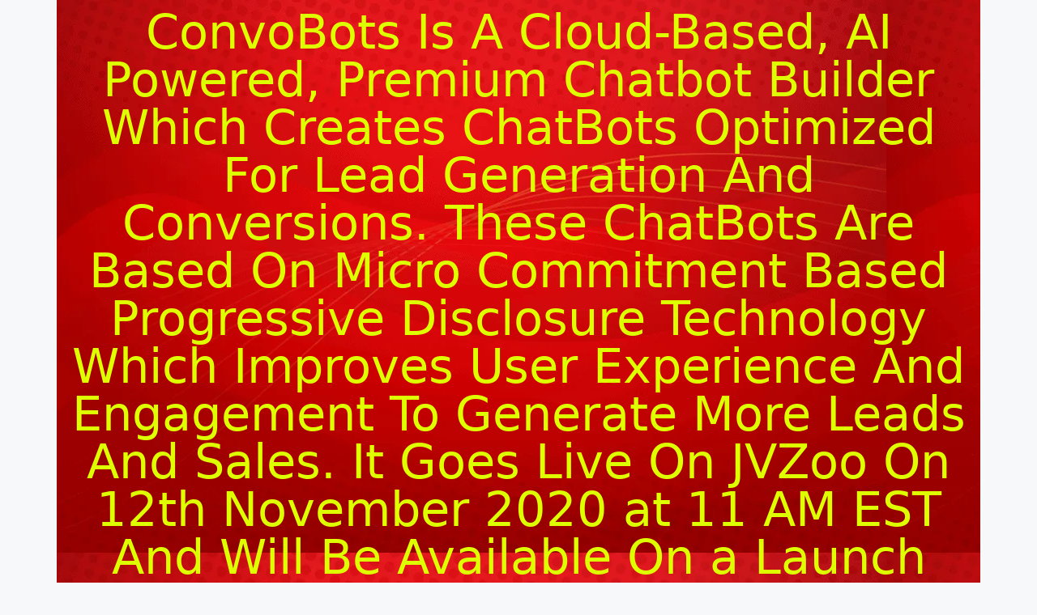

--- FILE ---
content_type: text/html; charset=UTF-8
request_url: https://www.reviews.nkracademy.com/convobots-review/
body_size: 32728
content:
<!DOCTYPE html><html lang="en-US" prefix="og: https://ogp.me/ns#"><head><meta charset="UTF-8"><meta name="viewport" content="width=device-width, initial-scale=1"><title>ConvoBots Review - App Reviews</title><link rel="stylesheet" href="https://www.reviews.nkracademy.com/wp-content/cache/min/1/f1d5fbdc66e0d8d4cd4d5d5886f28fb1.css" data-minify="1" /><meta name="description" content="THESE ARE ULTIMATE COLLECTION OF PREMIUM SOFTWARE AND SYSTEMS WITH RESALE RIGHTS WHICH YOU CAN SALE TO YOUR CLIENTS AND KEEP 100% OF THE PROFITS."/><meta name="robots" content="index, follow, max-snippet:-1, max-video-preview:-1, max-image-preview:large"/><link rel="canonical" href="https://www.reviews.nkracademy.com/convobots-review/" /><meta property="og:locale" content="en_US" /><meta property="og:type" content="article" /><meta property="og:title" content="ConvoBots Review - App Reviews" /><meta property="og:description" content="THESE ARE ULTIMATE COLLECTION OF PREMIUM SOFTWARE AND SYSTEMS WITH RESALE RIGHTS WHICH YOU CAN SALE TO YOUR CLIENTS AND KEEP 100% OF THE PROFITS." /><meta property="og:url" content="https://www.reviews.nkracademy.com/convobots-review/" /><meta property="og:site_name" content="Marketing Tools Review By Nkracademy" /><meta property="article:author" content="https://www.facebook.com/adminnkracademy" /><meta property="og:updated_time" content="2020-11-12T14:10:56+00:00" /><meta property="og:image" content="https://www.reviews.nkracademy.com/wp-content/uploads/2020/11/ConvoBots-Review-Key-Features.png" /><meta property="og:image:secure_url" content="https://www.reviews.nkracademy.com/wp-content/uploads/2020/11/ConvoBots-Review-Key-Features.png" /><meta property="og:image:width" content="872" /><meta property="og:image:height" content="587" /><meta property="og:image:alt" content="ConvoBots Review" /><meta property="og:image:type" content="image/png" /><meta property="article:published_time" content="2020-11-12T13:12:37+00:00" /><meta property="article:modified_time" content="2020-11-12T14:10:56+00:00" /><meta name="twitter:card" content="summary_large_image" /><meta name="twitter:title" content="ConvoBots Review - App Reviews" /><meta name="twitter:description" content="THESE ARE ULTIMATE COLLECTION OF PREMIUM SOFTWARE AND SYSTEMS WITH RESALE RIGHTS WHICH YOU CAN SALE TO YOUR CLIENTS AND KEEP 100% OF THE PROFITS." /><meta name="twitter:creator" content="@nkracademy" /><meta name="twitter:image" content="https://www.reviews.nkracademy.com/wp-content/uploads/2020/11/ConvoBots-Review-Key-Features.png" /><meta name="twitter:label1" content="Time to read" /><meta name="twitter:data1" content="6 minutes" /><link rel='dns-prefetch' href='//www.googletagmanager.com' /><link rel="alternate" type="application/rss+xml" title="App Reviews &raquo; Feed" href="https://www.reviews.nkracademy.com/feed/" /><link rel="alternate" type="application/rss+xml" title="App Reviews &raquo; Comments Feed" href="https://www.reviews.nkracademy.com/comments/feed/" /><link rel="alternate" title="oEmbed (JSON)" type="application/json+oembed" href="https://www.reviews.nkracademy.com/wp-json/oembed/1.0/embed?url=https%3A%2F%2Fwww.reviews.nkracademy.com%2Fconvobots-review%2F" /><link rel="alternate" title="oEmbed (XML)" type="text/xml+oembed" href="https://www.reviews.nkracademy.com/wp-json/oembed/1.0/embed?url=https%3A%2F%2Fwww.reviews.nkracademy.com%2Fconvobots-review%2F&#038;format=xml" /><style type="text/css" media="all">.wpautoterms-footer{background-color:#fff;text-align:center}.wpautoterms-footer a{color:#000;font-family:Arial,sans-serif;font-size:14px}.wpautoterms-footer .separator{color:#ccc;font-family:Arial,sans-serif;font-size:14px}</style><style id='wp-img-auto-sizes-contain-inline-css'>img:is([sizes=auto i],[sizes^="auto," i]){contain-intrinsic-size:3000px 1500px}</style><style id='wp-emoji-styles-inline-css'>img.wp-smiley,img.emoji{display:inline!important;border:none!important;box-shadow:none!important;height:1em!important;width:1em!important;margin:0 0.07em!important;vertical-align:-0.1em!important;background:none!important;padding:0!important}</style><style id='classic-theme-styles-inline-css'>
/*! This file is auto-generated */
.wp-block-button__link{color:#fff;background-color:#32373c;border-radius:9999px;box-shadow:none;text-decoration:none;padding:calc(.667em + 2px) calc(1.333em + 2px);font-size:1.125em}.wp-block-file__button{background:#32373c;color:#fff;text-decoration:none}</style><style id='global-styles-inline-css'>:root{--wp--preset--aspect-ratio--square:1;--wp--preset--aspect-ratio--4-3:4/3;--wp--preset--aspect-ratio--3-4:3/4;--wp--preset--aspect-ratio--3-2:3/2;--wp--preset--aspect-ratio--2-3:2/3;--wp--preset--aspect-ratio--16-9:16/9;--wp--preset--aspect-ratio--9-16:9/16;--wp--preset--color--black:#000;--wp--preset--color--cyan-bluish-gray:#abb8c3;--wp--preset--color--white:#fff;--wp--preset--color--pale-pink:#f78da7;--wp--preset--color--vivid-red:#cf2e2e;--wp--preset--color--luminous-vivid-orange:#ff6900;--wp--preset--color--luminous-vivid-amber:#fcb900;--wp--preset--color--light-green-cyan:#7bdcb5;--wp--preset--color--vivid-green-cyan:#00d084;--wp--preset--color--pale-cyan-blue:#8ed1fc;--wp--preset--color--vivid-cyan-blue:#0693e3;--wp--preset--color--vivid-purple:#9b51e0;--wp--preset--color--contrast:var(--contrast);--wp--preset--color--contrast-2:var(--contrast-2);--wp--preset--color--contrast-3:var(--contrast-3);--wp--preset--color--base:var(--base);--wp--preset--color--base-2:var(--base-2);--wp--preset--color--base-3:var(--base-3);--wp--preset--color--accent:var(--accent);--wp--preset--gradient--vivid-cyan-blue-to-vivid-purple:linear-gradient(135deg,rgb(6,147,227) 0%,rgb(155,81,224) 100%);--wp--preset--gradient--light-green-cyan-to-vivid-green-cyan:linear-gradient(135deg,rgb(122,220,180) 0%,rgb(0,208,130) 100%);--wp--preset--gradient--luminous-vivid-amber-to-luminous-vivid-orange:linear-gradient(135deg,rgb(252,185,0) 0%,rgb(255,105,0) 100%);--wp--preset--gradient--luminous-vivid-orange-to-vivid-red:linear-gradient(135deg,rgb(255,105,0) 0%,rgb(207,46,46) 100%);--wp--preset--gradient--very-light-gray-to-cyan-bluish-gray:linear-gradient(135deg,rgb(238,238,238) 0%,rgb(169,184,195) 100%);--wp--preset--gradient--cool-to-warm-spectrum:linear-gradient(135deg,rgb(74,234,220) 0%,rgb(151,120,209) 20%,rgb(207,42,186) 40%,rgb(238,44,130) 60%,rgb(251,105,98) 80%,rgb(254,248,76) 100%);--wp--preset--gradient--blush-light-purple:linear-gradient(135deg,rgb(255,206,236) 0%,rgb(152,150,240) 100%);--wp--preset--gradient--blush-bordeaux:linear-gradient(135deg,rgb(254,205,165) 0%,rgb(254,45,45) 50%,rgb(107,0,62) 100%);--wp--preset--gradient--luminous-dusk:linear-gradient(135deg,rgb(255,203,112) 0%,rgb(199,81,192) 50%,rgb(65,88,208) 100%);--wp--preset--gradient--pale-ocean:linear-gradient(135deg,rgb(255,245,203) 0%,rgb(182,227,212) 50%,rgb(51,167,181) 100%);--wp--preset--gradient--electric-grass:linear-gradient(135deg,rgb(202,248,128) 0%,rgb(113,206,126) 100%);--wp--preset--gradient--midnight:linear-gradient(135deg,rgb(2,3,129) 0%,rgb(40,116,252) 100%);--wp--preset--font-size--small:13px;--wp--preset--font-size--medium:20px;--wp--preset--font-size--large:36px;--wp--preset--font-size--x-large:42px;--wp--preset--spacing--20:.44rem;--wp--preset--spacing--30:.67rem;--wp--preset--spacing--40:1rem;--wp--preset--spacing--50:1.5rem;--wp--preset--spacing--60:2.25rem;--wp--preset--spacing--70:3.38rem;--wp--preset--spacing--80:5.06rem;--wp--preset--shadow--natural:6px 6px 9px rgba(0,0,0,.2);--wp--preset--shadow--deep:12px 12px 50px rgba(0,0,0,.4);--wp--preset--shadow--sharp:6px 6px 0 rgba(0,0,0,.2);--wp--preset--shadow--outlined:6px 6px 0 -3px rgb(255,255,255),6px 6px rgb(0,0,0);--wp--preset--shadow--crisp:6px 6px 0 rgb(0,0,0)}:where(.is-layout-flex){gap:.5em}:where(.is-layout-grid){gap:.5em}body .is-layout-flex{display:flex}.is-layout-flex{flex-wrap:wrap;align-items:center}.is-layout-flex>:is(*,div){margin:0}body .is-layout-grid{display:grid}.is-layout-grid>:is(*,div){margin:0}:where(.wp-block-columns.is-layout-flex){gap:2em}:where(.wp-block-columns.is-layout-grid){gap:2em}:where(.wp-block-post-template.is-layout-flex){gap:1.25em}:where(.wp-block-post-template.is-layout-grid){gap:1.25em}.has-black-color{color:var(--wp--preset--color--black)!important}.has-cyan-bluish-gray-color{color:var(--wp--preset--color--cyan-bluish-gray)!important}.has-white-color{color:var(--wp--preset--color--white)!important}.has-pale-pink-color{color:var(--wp--preset--color--pale-pink)!important}.has-vivid-red-color{color:var(--wp--preset--color--vivid-red)!important}.has-luminous-vivid-orange-color{color:var(--wp--preset--color--luminous-vivid-orange)!important}.has-luminous-vivid-amber-color{color:var(--wp--preset--color--luminous-vivid-amber)!important}.has-light-green-cyan-color{color:var(--wp--preset--color--light-green-cyan)!important}.has-vivid-green-cyan-color{color:var(--wp--preset--color--vivid-green-cyan)!important}.has-pale-cyan-blue-color{color:var(--wp--preset--color--pale-cyan-blue)!important}.has-vivid-cyan-blue-color{color:var(--wp--preset--color--vivid-cyan-blue)!important}.has-vivid-purple-color{color:var(--wp--preset--color--vivid-purple)!important}.has-black-background-color{background-color:var(--wp--preset--color--black)!important}.has-cyan-bluish-gray-background-color{background-color:var(--wp--preset--color--cyan-bluish-gray)!important}.has-white-background-color{background-color:var(--wp--preset--color--white)!important}.has-pale-pink-background-color{background-color:var(--wp--preset--color--pale-pink)!important}.has-vivid-red-background-color{background-color:var(--wp--preset--color--vivid-red)!important}.has-luminous-vivid-orange-background-color{background-color:var(--wp--preset--color--luminous-vivid-orange)!important}.has-luminous-vivid-amber-background-color{background-color:var(--wp--preset--color--luminous-vivid-amber)!important}.has-light-green-cyan-background-color{background-color:var(--wp--preset--color--light-green-cyan)!important}.has-vivid-green-cyan-background-color{background-color:var(--wp--preset--color--vivid-green-cyan)!important}.has-pale-cyan-blue-background-color{background-color:var(--wp--preset--color--pale-cyan-blue)!important}.has-vivid-cyan-blue-background-color{background-color:var(--wp--preset--color--vivid-cyan-blue)!important}.has-vivid-purple-background-color{background-color:var(--wp--preset--color--vivid-purple)!important}.has-black-border-color{border-color:var(--wp--preset--color--black)!important}.has-cyan-bluish-gray-border-color{border-color:var(--wp--preset--color--cyan-bluish-gray)!important}.has-white-border-color{border-color:var(--wp--preset--color--white)!important}.has-pale-pink-border-color{border-color:var(--wp--preset--color--pale-pink)!important}.has-vivid-red-border-color{border-color:var(--wp--preset--color--vivid-red)!important}.has-luminous-vivid-orange-border-color{border-color:var(--wp--preset--color--luminous-vivid-orange)!important}.has-luminous-vivid-amber-border-color{border-color:var(--wp--preset--color--luminous-vivid-amber)!important}.has-light-green-cyan-border-color{border-color:var(--wp--preset--color--light-green-cyan)!important}.has-vivid-green-cyan-border-color{border-color:var(--wp--preset--color--vivid-green-cyan)!important}.has-pale-cyan-blue-border-color{border-color:var(--wp--preset--color--pale-cyan-blue)!important}.has-vivid-cyan-blue-border-color{border-color:var(--wp--preset--color--vivid-cyan-blue)!important}.has-vivid-purple-border-color{border-color:var(--wp--preset--color--vivid-purple)!important}.has-vivid-cyan-blue-to-vivid-purple-gradient-background{background:var(--wp--preset--gradient--vivid-cyan-blue-to-vivid-purple)!important}.has-light-green-cyan-to-vivid-green-cyan-gradient-background{background:var(--wp--preset--gradient--light-green-cyan-to-vivid-green-cyan)!important}.has-luminous-vivid-amber-to-luminous-vivid-orange-gradient-background{background:var(--wp--preset--gradient--luminous-vivid-amber-to-luminous-vivid-orange)!important}.has-luminous-vivid-orange-to-vivid-red-gradient-background{background:var(--wp--preset--gradient--luminous-vivid-orange-to-vivid-red)!important}.has-very-light-gray-to-cyan-bluish-gray-gradient-background{background:var(--wp--preset--gradient--very-light-gray-to-cyan-bluish-gray)!important}.has-cool-to-warm-spectrum-gradient-background{background:var(--wp--preset--gradient--cool-to-warm-spectrum)!important}.has-blush-light-purple-gradient-background{background:var(--wp--preset--gradient--blush-light-purple)!important}.has-blush-bordeaux-gradient-background{background:var(--wp--preset--gradient--blush-bordeaux)!important}.has-luminous-dusk-gradient-background{background:var(--wp--preset--gradient--luminous-dusk)!important}.has-pale-ocean-gradient-background{background:var(--wp--preset--gradient--pale-ocean)!important}.has-electric-grass-gradient-background{background:var(--wp--preset--gradient--electric-grass)!important}.has-midnight-gradient-background{background:var(--wp--preset--gradient--midnight)!important}.has-small-font-size{font-size:var(--wp--preset--font-size--small)!important}.has-medium-font-size{font-size:var(--wp--preset--font-size--medium)!important}.has-large-font-size{font-size:var(--wp--preset--font-size--large)!important}.has-x-large-font-size{font-size:var(--wp--preset--font-size--x-large)!important}:where(.wp-block-post-template.is-layout-flex){gap:1.25em}:where(.wp-block-post-template.is-layout-grid){gap:1.25em}:where(.wp-block-term-template.is-layout-flex){gap:1.25em}:where(.wp-block-term-template.is-layout-grid){gap:1.25em}:where(.wp-block-columns.is-layout-flex){gap:2em}:where(.wp-block-columns.is-layout-grid){gap:2em}:root :where(.wp-block-pullquote){font-size:1.5em;line-height:1.6}</style><style id='if-so-public-dummy-inline-css'>.lds-dual-ring{display:inline-block;width:16px;height:16px}.lds-dual-ring:after{content:" ";display:block;width:16px;height:16px;margin:0;border-radius:50%;border:3px solid #000;border-color:#000 transparent #000 transparent;animation:lds-dual-ring 1.2s linear infinite}@keyframes lds-dual-ring{0%{transform:rotate(0deg)}100%{transform:rotate(360deg)}}.ifso-logo-loader{font-size:20px;width:64px;font-family:sans-serif;position:relative;height:auto;font-weight:800}.ifso-logo-loader:before{content:'';position:absolute;left:30%;top:36%;width:14px;height:22px;clip-path:polygon(100% 50%,0 0,0 100%);background:#fd5b56;animation:spinAndMoveArrow 2s infinite;height:9px;width:7px}.ifso-logo-loader:after{content:"If So";word-spacing:12px}@keyframes spinAndMoveArrow{40%{transform:rotate(360deg)}60%{transform:translateX(-5px)}80%{transform:translateX(5px)}100%{transform:translateX(0)}}.ifso-default-content-loader{display:inline-block}</style><style id='wppr-common-inline-css'>.review-wu-grade .wppr-c100,.review-grade-widget .wppr-c100{background-color:#ebebeb}.review-wu-grade .wppr-c100.wppr-weak span,.review-grade-widget .wppr-c100.wppr-weak span{color:#FF7F66}.review-wu-grade .wppr-c100.wppr-weak .wppr-fill,.review-wu-grade .wppr-c100.wppr-weak .wppr-bar,.review-grade-widget .wppr-c100.wppr-weak .wppr-fill,.review-grade-widget .wppr-c100.wppr-weak .wppr-bar{border-color:#FF7F66}.user-comments-grades .comment-meta-grade-bar.wppr-weak .comment-meta-grade{background:#FF7F66}#review-statistics .review-wu-grade .wppr-c100.wppr-not-bad span,.review-grade-widget .wppr-c100.wppr-not-bad span{color:#FFCE55}.review-wu-grade .wppr-c100.wppr-not-bad .wppr-fill,.review-wu-grade .wppr-c100.wppr-not-bad .wppr-bar,.review-grade-widget .wppr-c100.wppr-not-bad .wppr-fill,.review-grade-widget .wppr-c100.wppr-not-bad .wppr-bar{border-color:#FFCE55}.user-comments-grades .comment-meta-grade-bar.wppr-not-bad .comment-meta-grade{background:#FFCE55}.review-wu-grade .wppr-c100.wppr-good span,.review-grade-widget .wppr-c100.wppr-good span{color:#50C1E9}.review-wu-grade .wppr-c100.wppr-good .wppr-fill,.review-wu-grade .wppr-c100.wppr-good .wppr-bar,.review-grade-widget .wppr-c100.wppr-good .wppr-fill,.review-grade-widget .wppr-c100.wppr-good .wppr-bar{border-color:#50C1E9}.user-comments-grades .comment-meta-grade-bar.wppr-good .comment-meta-grade{background:#50C1E9}.review-wu-grade .wppr-c100.wppr-very-good span,.review-grade-widget .wppr-c100.wppr-very-good span{color:#8DC153}.review-wu-grade .wppr-c100.wppr-very-good .wppr-fill,.review-wu-grade .wppr-c100.wppr-very-good .wppr-bar,.review-grade-widget .wppr-c100.wppr-very-good .wppr-fill,.review-grade-widget .wppr-c100.wppr-very-good .wppr-bar{border-color:#8DC153}.user-comments-grades .comment-meta-grade-bar.wppr-very-good .comment-meta-grade{background:#8DC153}#review-statistics .review-wu-bars ul.wppr-weak li.colored{background:#FF7F66;color:#FF7F66}#review-statistics .review-wu-bars ul.wppr-not-bad li.colored{background:#FFCE55;color:#FFCE55}#review-statistics .review-wu-bars ul.wppr-good li.colored{background:#50C1E9;color:#50C1E9}#review-statistics .review-wu-bars ul.wppr-very-good li.colored{background:#8DC153;color:#8DC153}#review-statistics .review-wrap-up div.cwpr-review-top{border-top:5px solid #3BAEDA}.user-comments-grades .comment-meta-grade-bar,#review-statistics .review-wu-bars ul li{background:#E1E2E0;color:#E1E2E0}#review-statistics .review-wrap-up .review-wu-right ul li,#review-statistics .review-wu-bars h3,.review-wu-bars span,#review-statistics .review-wrap-up .cwpr-review-top .cwp-item-category a{color:#3D3D3D}#review-statistics .review-wrap-up .review-wu-right .pros h2{color:#8DC153}#review-statistics .review-wrap-up .review-wu-right .cons h2{color:#C15353}div.affiliate-button a{border:2px solid #3BAEDA}div.affiliate-button a:hover{border:2px solid #3BAEDA}div.affiliate-button a{background:#fff}div.affiliate-button a:hover{background:#3BAEDA}div.affiliate-button a span{color:#3BAEDA}div.affiliate-button a:hover span{color:#FFF}div.affiliate-button a span:before,div.affiliate-button a:hover span:before{font-family:"dashicons";content:"\f174";padding-right:5px}.wppr-template-1 .wppr-review-grade-option-rating.wppr-very-good.rtl,.wppr-template-2 .wppr-review-grade-option-rating.wppr-very-good.rtl{background:#8DC153}.wppr-template-1 .wppr-review-grade-option-rating.wppr-good.rtl,.wppr-template-2 .wppr-review-grade-option-rating.wppr-good.rtl{background:#50C1E9}.wppr-template-1 .wppr-review-grade-option-rating.wppr-not-bad.rtl,.wppr-template-2 .wppr-review-grade-option-rating.wppr-not-bad.rtl{background:#FFCE55}.wppr-template-1 .wppr-review-grade-option-rating.wppr-weak.rtl,.wppr-template-2 .wppr-review-grade-option-rating.wppr-weak.rtl{background:#FF7F66}.wppr-template-1 .wppr-review-grade-option .wppr-very-good{background:#8DC153}.wppr-template-2 .wppr-review-rating .wppr-very-good{background:#8DC153}.wppr-template-1 .wppr-review-grade-option .wppr-good{background:#50C1E9}.wppr-template-2 .wppr-review-rating .wppr-good{background:#50C1E9}.wppr-template-1 .wppr-review-grade-option .wppr-not-bad{background:#FFCE55}.wppr-template-2 .wppr-review-rating .wppr-not-bad{background:#FFCE55}.wppr-template-1 .wppr-review-grade-option .wppr-weak{background:#FF7F66}.wppr-template-2 .wppr-review-rating .wppr-weak{background:#FF7F66}.wppr-template-1 .wppr-review-grade-option .wppr-default,.wppr-template-2 .wppr-review-rating .wppr-default{background:#E1E2E0}.wppr-template-1 .wppr-review-grade-number .wppr-very-good,.wppr-template-1 .wppr-review-stars .wppr-very-good,.wppr-template-2 .wppr-review-option-rating .wppr-very-good{color:#8DC153}.wppr-template-1 .wppr-review-grade-number .wppr-good,.wppr-template-1 .wppr-review-stars .wppr-good,.wppr-template-2 .wppr-review-option-rating .wppr-good{color:#50C1E9}.wppr-template-1 .wppr-review-grade-number .wppr-not-bad,.wppr-template-1 .wppr-review-stars .wppr-not-bad,.wppr-template-2 .wppr-review-option-rating .wppr-not-bad{color:#FFCE55;color:#FFCE55}.wppr-template-1 .wppr-review-grade-number .wppr-weak,.wppr-template-1 .wppr-review-stars .wppr-weak,.wppr-template-2 .wppr-review-option-rating .wppr-weak{color:#FF7F66}.wppr-template-1 .wppr-review-grade-number .wppr-default,.wppr-template-1 .wppr-review-stars .wppr-default,.wppr-review-option-rating .wppr-default{color:#E1E2E0}.wppr-template .wppr-review-name{color:#3D3D3D}.wppr-template h3.wppr-review-cons-name{color:#C15353}.wppr-template h3.wppr-review-pros-name{color:#8DC153}</style><style id='generate-style-inline-css'>body{background-color:var(--base-2);color:var(--contrast)}a{color:var(--accent)}a{text-decoration:underline}.entry-title a,.site-branding a,a.button,.wp-block-button__link,.main-navigation a{text-decoration:none}a:hover,a:focus,a:active{color:var(--contrast)}.wp-block-group__inner-container{max-width:1200px;margin-left:auto;margin-right:auto}:root{--contrast:#222;--contrast-2:#575760;--contrast-3:#b2b2be;--base:#f0f0f0;--base-2:#f7f8f9;--base-3:#fff;--accent:#1e73be}:root .has-contrast-color{color:var(--contrast)}:root .has-contrast-background-color{background-color:var(--contrast)}:root .has-contrast-2-color{color:var(--contrast-2)}:root .has-contrast-2-background-color{background-color:var(--contrast-2)}:root .has-contrast-3-color{color:var(--contrast-3)}:root .has-contrast-3-background-color{background-color:var(--contrast-3)}:root .has-base-color{color:var(--base)}:root .has-base-background-color{background-color:var(--base)}:root .has-base-2-color{color:var(--base-2)}:root .has-base-2-background-color{background-color:var(--base-2)}:root .has-base-3-color{color:var(--base-3)}:root .has-base-3-background-color{background-color:var(--base-3)}:root .has-accent-color{color:var(--accent)}:root .has-accent-background-color{background-color:var(--accent)}.top-bar{background-color:#636363;color:#fff}.top-bar a{color:#fff}.top-bar a:hover{color:#303030}.site-header{background-color:var(--base-3)}.main-title a,.main-title a:hover{color:var(--contrast)}.site-description{color:var(--contrast-2)}.mobile-menu-control-wrapper .menu-toggle,.mobile-menu-control-wrapper .menu-toggle:hover,.mobile-menu-control-wrapper .menu-toggle:focus,.has-inline-mobile-toggle #site-navigation.toggled{background-color:rgba(0,0,0,.02)}.main-navigation,.main-navigation ul ul{background-color:var(--base-3)}.main-navigation .main-nav ul li a,.main-navigation .menu-toggle,.main-navigation .menu-bar-items{color:var(--contrast)}.main-navigation .main-nav ul li:not([class*="current-menu-"]):hover>a,.main-navigation .main-nav ul li:not([class*="current-menu-"]):focus>a,.main-navigation .main-nav ul li.sfHover:not([class*="current-menu-"])>a,.main-navigation .menu-bar-item:hover>a,.main-navigation .menu-bar-item.sfHover>a{color:var(--accent)}button.menu-toggle:hover,button.menu-toggle:focus{color:var(--contrast)}.main-navigation .main-nav ul li[class*="current-menu-"]>a{color:var(--accent)}.navigation-search input[type="search"],.navigation-search input[type="search"]:active,.navigation-search input[type="search"]:focus,.main-navigation .main-nav ul li.search-item.active>a,.main-navigation .menu-bar-items .search-item.active>a{color:var(--accent)}.main-navigation ul ul{background-color:var(--base)}.separate-containers .inside-article,.separate-containers .comments-area,.separate-containers .page-header,.one-container .container,.separate-containers .paging-navigation,.inside-page-header{background-color:var(--base-3)}.entry-title a{color:var(--contrast)}.entry-title a:hover{color:var(--contrast-2)}.entry-meta{color:var(--contrast-2)}.sidebar .widget{background-color:var(--base-3)}.footer-widgets{background-color:var(--base-3)}.site-info{background-color:var(--base-3)}input[type="text"],input[type="email"],input[type="url"],input[type="password"],input[type="search"],input[type="tel"],input[type="number"],textarea,select{color:var(--contrast);background-color:var(--base-2);border-color:var(--base)}input[type="text"]:focus,input[type="email"]:focus,input[type="url"]:focus,input[type="password"]:focus,input[type="search"]:focus,input[type="tel"]:focus,input[type="number"]:focus,textarea:focus,select:focus{color:var(--contrast);background-color:var(--base-2);border-color:var(--contrast-3)}button,html input[type="button"],input[type="reset"],input[type="submit"],a.button,a.wp-block-button__link:not(.has-background){color:#fff;background-color:#55555e}button:hover,html input[type="button"]:hover,input[type="reset"]:hover,input[type="submit"]:hover,a.button:hover,button:focus,html input[type="button"]:focus,input[type="reset"]:focus,input[type="submit"]:focus,a.button:focus,a.wp-block-button__link:not(.has-background):active,a.wp-block-button__link:not(.has-background):focus,a.wp-block-button__link:not(.has-background):hover{color:#fff;background-color:#3f4047}a.generate-back-to-top{background-color:rgba(0,0,0,.4);color:#fff}a.generate-back-to-top:hover,a.generate-back-to-top:focus{background-color:rgba(0,0,0,.6);color:#fff}:root{--gp-search-modal-bg-color:var(--base-3);--gp-search-modal-text-color:var(--contrast);--gp-search-modal-overlay-bg-color:rgba(0,0,0,.2)}@media (max-width:768px){.main-navigation .menu-bar-item:hover>a,.main-navigation .menu-bar-item.sfHover>a{background:none;color:var(--contrast)}}.nav-below-header .main-navigation .inside-navigation.grid-container,.nav-above-header .main-navigation .inside-navigation.grid-container{padding:0 20px 0 20px}.site-main .wp-block-group__inner-container{padding:40px}.separate-containers .paging-navigation{padding-top:20px;padding-bottom:20px}.entry-content .alignwide,body:not(.no-sidebar) .entry-content .alignfull{margin-left:-40px;width:calc(100% + 80px);max-width:calc(100% + 80px)}.rtl .menu-item-has-children .dropdown-menu-toggle{padding-left:20px}.rtl .main-navigation .main-nav ul li.menu-item-has-children>a{padding-right:20px}@media (max-width:768px){.separate-containers .inside-article,.separate-containers .comments-area,.separate-containers .page-header,.separate-containers .paging-navigation,.one-container .site-content,.inside-page-header{padding:30px}.site-main .wp-block-group__inner-container{padding:30px}.inside-top-bar{padding-right:30px;padding-left:30px}.inside-header{padding-right:30px;padding-left:30px}.widget-area .widget{padding-top:30px;padding-right:30px;padding-bottom:30px;padding-left:30px}.footer-widgets-container{padding-top:30px;padding-right:30px;padding-bottom:30px;padding-left:30px}.inside-site-info{padding-right:30px;padding-left:30px}.entry-content .alignwide,body:not(.no-sidebar) .entry-content .alignfull{margin-left:-30px;width:calc(100% + 60px);max-width:calc(100% + 60px)}.one-container .site-main .paging-navigation{margin-bottom:20px}}.is-right-sidebar{width:30%}.is-left-sidebar{width:30%}.site-content .content-area{width:70%}@media (max-width:768px){.main-navigation .menu-toggle,.sidebar-nav-mobile:not(#sticky-placeholder){display:block}.main-navigation ul,.gen-sidebar-nav,.main-navigation:not(.slideout-navigation):not(.toggled) .main-nav>ul,.has-inline-mobile-toggle #site-navigation .inside-navigation>*:not(.navigation-search):not(.main-nav){display:none}.nav-align-right .inside-navigation,.nav-align-center .inside-navigation{justify-content:space-between}.has-inline-mobile-toggle .mobile-menu-control-wrapper{display:flex;flex-wrap:wrap}.has-inline-mobile-toggle .inside-header{flex-direction:row;text-align:left;flex-wrap:wrap}.has-inline-mobile-toggle .header-widget,.has-inline-mobile-toggle #site-navigation{flex-basis:100%}.nav-float-left .has-inline-mobile-toggle #site-navigation{order:10}}.elementor-template-full-width .site-content{display:block}</style><style id='rocket-lazyload-inline-css'>.rll-youtube-player{position:relative;padding-bottom:56.23%;height:0;overflow:hidden;max-width:100%}.rll-youtube-player iframe{position:absolute;top:0;left:0;width:100%;height:100%;z-index:100;background:0 0}.rll-youtube-player img{bottom:0;display:block;left:0;margin:auto;max-width:100%;width:100%;position:absolute;right:0;top:0;border:none;height:auto;cursor:pointer;-webkit-transition:.4s all;-moz-transition:.4s all;transition:.4s all}.rll-youtube-player img:hover{-webkit-filter:brightness(75%)}.rll-youtube-player .play{height:72px;width:72px;left:50%;top:50%;margin-left:-36px;margin-top:-36px;position:absolute;background:url(https://www.reviews.nkracademy.com/wp-content/plugins/wp-rocket/assets/img/youtube.png) no-repeat;cursor:pointer}.wp-has-aspect-ratio .rll-youtube-player{position:absolute;padding-bottom:0;width:100%;height:100%;top:0;bottom:0;left:0;right:0}</style> <script src="https://www.reviews.nkracademy.com/wp-content/cache/busting/1/wp-includes/js/jquery/jquery.min-3.7.1.js" id="jquery-core-js"></script> <script id="if-so-js-before">var nonce = "93ffc8591e";//compat
    var ifso_nonce = "93ffc8591e";
    var ajaxurl = "https://www.reviews.nkracademy.com/wp-admin/admin-ajax.php";
    var ifso_page_url = window.location.href;
    var isAnalyticsOn = true;
    var isPageVisitedOn = 0;
    var isVisitCountEnabled = 1;
    var referrer_for_pageload = document.referrer;
    var ifso_attrs_for_ajax = ["ga4","the_content"];
//# sourceURL=if-so-js-before</script> <script id="pys-js-extra">var pysOptions = {"staticEvents":{"facebook":{"init_event":[{"delay":0,"type":"static","ajaxFire":false,"name":"PageView","pixelIds":["351292788992817"],"eventID":"0127c31d-a9bf-4f33-a824-ec7267d11e7a","params":{"page_title":"ConvoBots Review","post_type":"page","post_id":9277,"plugin":"PixelYourSite","user_role":"guest","event_url":"www.reviews.nkracademy.com/convobots-review/"},"e_id":"init_event","ids":[],"hasTimeWindow":false,"timeWindow":0,"woo_order":"","edd_order":""}]}},"dynamicEvents":[],"triggerEvents":[],"triggerEventTypes":[],"facebook":{"pixelIds":["351292788992817"],"advancedMatching":[],"advancedMatchingEnabled":true,"removeMetadata":true,"wooVariableAsSimple":false,"serverApiEnabled":true,"wooCRSendFromServer":false,"send_external_id":null,"enabled_medical":false,"do_not_track_medical_param":["event_url","post_title","page_title","landing_page","content_name","categories","category_name","tags"],"meta_ldu":false},"debug":"","siteUrl":"https://www.reviews.nkracademy.com","ajaxUrl":"https://www.reviews.nkracademy.com/wp-admin/admin-ajax.php","ajax_event":"c954bfd1a3","enable_remove_download_url_param":"1","cookie_duration":"7","last_visit_duration":"60","enable_success_send_form":"","ajaxForServerEvent":"1","ajaxForServerStaticEvent":"1","useSendBeacon":"1","send_external_id":"1","external_id_expire":"180","track_cookie_for_subdomains":"1","google_consent_mode":"1","gdpr":{"ajax_enabled":false,"all_disabled_by_api":false,"facebook_disabled_by_api":false,"analytics_disabled_by_api":false,"google_ads_disabled_by_api":false,"pinterest_disabled_by_api":false,"bing_disabled_by_api":false,"reddit_disabled_by_api":false,"externalID_disabled_by_api":false,"facebook_prior_consent_enabled":true,"analytics_prior_consent_enabled":true,"google_ads_prior_consent_enabled":null,"pinterest_prior_consent_enabled":true,"bing_prior_consent_enabled":true,"cookiebot_integration_enabled":false,"cookiebot_facebook_consent_category":"marketing","cookiebot_analytics_consent_category":"statistics","cookiebot_tiktok_consent_category":"marketing","cookiebot_google_ads_consent_category":"marketing","cookiebot_pinterest_consent_category":"marketing","cookiebot_bing_consent_category":"marketing","consent_magic_integration_enabled":false,"real_cookie_banner_integration_enabled":false,"cookie_notice_integration_enabled":false,"cookie_law_info_integration_enabled":false,"analytics_storage":{"enabled":true,"value":"granted","filter":false},"ad_storage":{"enabled":true,"value":"granted","filter":false},"ad_user_data":{"enabled":true,"value":"granted","filter":false},"ad_personalization":{"enabled":true,"value":"granted","filter":false}},"cookie":{"disabled_all_cookie":false,"disabled_start_session_cookie":false,"disabled_advanced_form_data_cookie":false,"disabled_landing_page_cookie":false,"disabled_first_visit_cookie":false,"disabled_trafficsource_cookie":false,"disabled_utmTerms_cookie":false,"disabled_utmId_cookie":false},"tracking_analytics":{"TrafficSource":"direct","TrafficLanding":"undefined","TrafficUtms":[],"TrafficUtmsId":[]},"GATags":{"ga_datalayer_type":"default","ga_datalayer_name":"dataLayerPYS"},"woo":{"enabled":false},"edd":{"enabled":false},"cache_bypass":"1769039616"};
//# sourceURL=pys-js-extra</script> 
 <script src="https://www.googletagmanager.com/gtag/js?id=GT-P8RVPRN" id="google_gtagjs-js" async></script> <script id="google_gtagjs-js-after">window.dataLayer = window.dataLayer || [];function gtag(){dataLayer.push(arguments);}
gtag("set","linker",{"domains":["www.reviews.nkracademy.com"]});
gtag("js", new Date());
gtag("set", "developer_id.dZTNiMT", true);
gtag("config", "GT-P8RVPRN");
//# sourceURL=google_gtagjs-js-after</script> <link rel="https://api.w.org/" href="https://www.reviews.nkracademy.com/wp-json/" /><link rel="alternate" title="JSON" type="application/json" href="https://www.reviews.nkracademy.com/wp-json/wp/v2/pages/9277" /><link rel="EditURI" type="application/rsd+xml" title="RSD" href="https://www.reviews.nkracademy.com/xmlrpc.php?rsd" /><meta name="generator" content="WordPress 6.9" /><link rel='shortlink' href='https://www.reviews.nkracademy.com/?p=9277' /><meta name="generator" content="Site Kit by Google 1.167.0" /><meta name="generator" content="Elementor 3.33.5; features: additional_custom_breakpoints; settings: css_print_method-external, google_font-enabled, font_display-auto"> <script type="application/ld+json" class="saswp-schema-markup-output">[{"@context":"http:\/\/schema.org\/","@type":"Product","name":"ConvoBots","image":"https:\/\/www.reviews.nkracademy.com\/wp-content\/uploads\/2020\/11\/ConvoBots-Review-Key-Features-150x150.png","description":"ConvoBots Is A Cloud-Based, AI Powered, Premium Chatbot Builder Which Creates ChatBots Optimized For Lead Generation And Conversions. These ChatBots Are Based On Micro Commitment Based Progressive Disclosure Technology Which Improves User Experience And Engagement To Generate More Leads And Sales. It Goes Live On JVZoo On 12th November 2020 at 11 AM EST And...","offers":{"@type":"Offer","price":"37.00","priceCurrency":"$","seller":{"@type":"Person","name":"Debanjan Roy"}},"review":{"@type":"Review","reviewRating":{"@type":"Rating","bestRating":"10","worstRating":"0","ratingValue":"8.30"},"name":"ConvoBots","reviewBody":"ConvoBots Is A Cloud-Based, AI Powered, Premium Chatbot Builder Which Creates ChatBots Optimized For Lead Generation And Conversions. These ChatBots Are Based On Micro Commitment Based Progressive Disclosure Technology Which Improves User Experience And Engagement To Generate More Leads And Sales. It Goes Live On JVZoo On 12th November 2020 at 11 AM EST And Will Be Available On a Launch Special Discount Till 16th November 2020 11:59 PM EST. \t\t\n\t\t\t\t\t\t\t\t\t\t\t\n\t\t\t\t\t\t\t\t\t\t\t\t\t\t\t\n\t\t\t\t\n\t\t\t\n\t\t\t\t\t\tConvoBots Launch Special Deal\n\t\t\t\t\t\n\t\t\t\t\t\t\t\t\t\t\t\t\t\t\t\t\t\t\t\t\t\n\t\tConvoBots Review - Key Features &amp; Benefits?ConvoBots Will Let You use the power of conversation to create a guided experience for all your website visitors to maximize your leads and sales.?ConvoBots Will Help You to grab attention, create glue like engagement to stand out to all of your prospects.?ConvoBots Will Personalize a customers journey to increase customer retention, and instantly become the top of mind authority to each and every prospect.?ConvoBots Will Take visitors by the hand (virtually) and guide them exactly where you want them to go.?ConvoBots Is A Premium Chatbot Builder Which Creates ChatBots Optimized For Lead Generation And Conversions. These ChatBots Are Based On Micro Commitment Based Progressive Disclosure Technology Which Improves User Experience And Engagement To Generate More Leads And Sales.\t\t\n\t\t\t\t\t\t&#xE934;&#xE934;&#xE934;&#xE934;&#xE934; 4.5\/5\t\t\n\t\t\t\n\t\t\t\t\t\tGet ConvoBots Launch Special Deal Here\n\t\t\t\t\t\n\t\t\t\t\t\t\t\t\t\t\t\t\t\t\t\t\t\t\t\t\t\n\t\t\tSAYAN'S Insane Bonuses Worth $5317 For ConvoBots\t\t\n\t\t\tSPECIAL LIMITED TIME BONUS FOR CONVOBOTS\t\t\n\t\t\tACCESS TO Social Mobi Videos - A next-generation video app that runs on FB, Web and mobile from one link, using our smart URL technology(WORTH $197)\t\t\n\t\t\tSPECIAL LIMITED TIME BONUS FOR CONVOBOTS\t\t\n\t\t\tACCESS TO Lead Monster - The Ultimate Solution to create pop ups and put your conversions on steroids!Create exit pops, scroll pops and delayed pop ups without installing any script or messing with code(WORTH $197)\t\t\n\t\t\tSPECIAL LIMITED TIME BONUS FOR CONVOBOTS\t\t\n\t\t\tACCESS TO Social Directory Suite - It doesn't matter if you are selling Amazon products, pushing affiliate products,working with local businesses, or even building yourself as an Authority Figure.Change The Way You Market On Social Media with this \"Simple Point-And-Click All Inclusive App\" No installations. No need for servers. You don't even need domains(WORTH $197)\t\t\n\t\t\tSPECIAL LIMITED TIME BONUS FOR CONVOBOTS\t\t\n\t\t\tACCESS TO STOMPERR PRO - PREMIUM SOFTWARE FOR LEAD GENERATION AND SPEED OPTIMIZATION SERVICE FULFILL MENT FOR LOCAL MARKETING AGENCY(WORTH $197)\t\t\n\t\tSTOMPERR Is A Premium Tool For Local Marketing Agencies As It Helps To Find Clients, Prospects Clients And Also Helps You Fulfill Website Speed Optimization Services Which Is Extremely Crucial For Any Business.\t\t\n\t\t\tSPECIAL LIMITED TIME BONUS FOR CONVOBOTS\t\t\n\t\t\tACCESS TO AURORA 2.0 PRO - PREMIUM TRAFFIC GENERATION AND FUNNEL BUILDER SOFTWARE HELPS YOU DRIVE TRAFFIC FROM INSTAGRAM AND PINTEREST ON AUTO PILOT AND GENERATE HIGH TICKET SALES USING DFY AUTO WEBINAR FUNNELS(WORTH $197)\t\t\n\t\t\tSPECIAL LIMITED TIME BONUS FOR CONVOBOTS\t\t\n\t\t\tACCESS TO HIGH TICKET SIPHON - PREMIUM TRAFFIC GENERATION AND PAGE BUILDER SOFTWARE HELPS YOU TO GENERATE HIGH TICKET COMMISSIONS BY SIPHONING TRAFFIC FROM AUTHORITY EXPIRED DOMAINS(WORTH $197)\t\t\n\t\t\tBONUS#1 - ACCESS TO TRAFFIC TAKEOVER PRO - ALLOWS YOU TO SIPHON TRAFFIC FROM AUTHORITY WEBSITES LIKE BBC, CCN ETC BY CREATING OVERLAY ADS OVER ANY URL BY PUTTING YOUR BANNERS, CTA BUTTONS, OPTIN FORMS, VIDEO POP UPS FOR DRIVING TRAFFIC TO YOUR OFFERS(WORTH $197)\t\t\n\t\t\tBONUS#2 - ACCESS TO SMASH MY CAMPAIGNS - 15 DFY AFFILIATE CAMPAIGNS WITH BONUS PAGES, BONUS DELIVERY PAGES, REVIEW VIDEOS AND DFY BONUSES(WORTH $197)\t\t\n\t\t\tBONUS#3 -ACCESS TO TRAFFIC GENERATION MASTERCLASS + 15 FREE TRAFFIC GENERATION METHODS + GOOGLE ADS DOMINATION + YOUTUBE ADS DOMINATION + BING ADS MASTERCLASS + FACEBOOK ADS NINJA MASTERCLASS(WORTH $397)\t\t\n\t\t\tBONUS#4 - 35 PREMIUM TRAFFIC GENERATION SOFTWARE  WITH RESALE RIGHTS(WORTH $997)THESE ARE ULTIMATE COLLECTION OF PREMIUM SOFTWARE AND SYSTEMS WITH RESALE RIGHTS WHICH YOU CAN SALE TO YOUR CLIENTS AND KEEP  100% OF THE PROFITS.\t\t\n\t\tThese Are All Premium Software Which Includes- 1 Page Cheatsheet Generator- AD Shake- Ad Tracking Pro- Ad Unit Pro- AdWord Analyst- Affiliate Ad Pro- Affiliate Fire Extinguisher- Affiliate Funnel Builder- Affiliate List Builder- Affiliate List Pro- Affiliate Paymaster- Affiliate PDF Brander- Amazon Affiliate Pro- Article Analyzer Software- Article Indexer- Article Rewriter Pro- Article Site Builder- Article Submitter- Auto Blog Feeder- Auto Content Pro- Automated Traffic Bot- Auto Support Bot- Backlink Finder- Backlinks Warrior- Blog Ad Pro- Blog For Profits- Blogging Ninja- Blog Pop Bar Builder- Blog Theme Generator- Blurb+- Bonus URL- Boomerang List Pro- Click Maximizer- ClickMonkey- Clipboard Spy Defend- CodeSumo- ComboLok Squeeze Machine- Competitor\u2019s Ranking Pro- Contentri- Content Chain Gang System- Conversion Equalizer- Coupon List Builder- Customer List Builder- Easy Banner Ad Rotator- Easy Code Pro- Easy Password Encryption- Easy PR Booster- Easy SEO Ninja Software- Easy Squeeze Page Tester- Easy Upsell Pro- Easy Voice- Easy Web Visitor Counter- Ecover Creator- Email List Builder- Email Protector- Exit List Pro- Find And Replace- FTP Uploader- Google Adword Evaluator- Headline Maximizer- Headline Studio- HelpDroid- How To Set Up Your Own Email Server- Instant Dating Site- Instant Content Creator- Instant Empire Builder- Instant Reseller- Instant Squeeze Builder- Intelligent 404 Error- Keyword Tool- List Building Software- List Cleaner- ListX- Magic Banner Bot- Magic Pop Bar- Massive Site Builder Package- Master Shorty- MiniMem- Money Blog PRO WordPress Plugin- OTO Popup Builder Software- OTO Popup Pro- PLR Article Builder Software- Portable Color Schemer v.3- Project Manager- Prospect List Builder- Push Magic PRO Edition- Push Response Ad Campaign- Really Easy FTP- rFunnel- Sales Page Sorcerer- Script Zen- Search Engine Detector\t\t\n\t\t\tBONUS#7 - ACCESS TO 1-CLICK SKETCH - SKETCH AND WHITEBOARD VIDEO CREATOR SOFTWARE(WORTH $197)\t\t\n\t\t\tBONUS #8 - ACCESS TO 57 PREMIUM LOCAL MARKETING WEBSITE TEMPLATES IN ALL MAJOR NICHES + DFY DEMO CONTENT + FULLY CUSTOMIZABLE WITH ELEMENTOR + BOOKING FUNCTIONALITY BUILT-IN + LEAD GENERATION FUNCTIONALITY BUILT-IN(WORTH $1497)\t\t\n\t\t\tBONUS #9 - ACCESS TO YT SUPREMACY + SECRET YOUTUBE RANKING MASTERY (WORTH $97)\t\t\n\t\t\tBONUS #10 - ACCESS TO WP AFFILIATE SUITE + 100 CLICKBANK AFFILIATE WEBSITE + CLICKBANK AFFILIATE DOMINATION MASTERCLASS(WORTH $497)\t\t\n\t\t\tBONUS #11 - ACCESS TO BEAST FUNNELS - PREMIUM FUNNEL BUILDER + REWARD BASED TRAFFIC GENERATION SOFTWARE(WORTH $197)\t\t\n\t\t\tBONUS #12 - ACCESS TO YOUGENBOTS PRO - PREMIUM AUTO BLOGGING AND CONTENT GENERATION PLATFORMS(WORTH $197)\t\t\n\t\t\tBONUS #13 - ACCESS TO OCTANE PRO - PREMIUM SOFTWARE + TRAINING HELPS YOU RANK VIDEOS ON YOUTUBE BY LEVERAGING OTHER PEOPLES CREATIVE COMMON CONTENTS + LIVESTREAMING TECHNOLOGY + VIDEO SPINNING TECHNOLOGY + CONTENT REPURPOSING TECHNOLOGY(WORTH $197)\n\t\t\n\t\t\tBONUS #14 - ACCESS TO VID TAKE OVER PRO - PREMIUM TOOL FOR PLACING PRE-ROLL, MID-ROLL,POST-ROLL SKIPPABLE INSTREAM ADS ON OTHER PEOPLE AUTHORITY YOUTUBE VIDEOS WITH YOUR OPT-IN FORMS, CTA BUTTONS, BANNERS FOR DRIVING TRAFFIC, LEADS AND SALEs FOR YOUR OFFERS(WORTH $197)\t\t\n\t\t\tBONUS #15 - ACCESS TO MEMBERZPRESS SOFTWARE + TRAINING ON HOW TO SET UP A MEMBERSHIP PORTAL AND E-LEARNING PORTAL ON YOUR OWN DOMAIN(WORTH $197)\t\t\n\t\t\tBONUS #16 - ACCESS TO LOCAL CONSULTING PREMIUM SERVICES MASTERPACK + SOFTWARE + TRAINING FOR FULFILLING 4 IN DEMAND BEST SELLING LOCAL MARKETING SERVICES(WORTH $997)\t\t\n\t\tComplete Package Containing Premium Software Along With Step By Step Training On How To Fulfill 4 Best Selling In Demand Local Marketing Services Which IncludeSoftware + Training On How To Provide SEO Services To Local Clients.Software + Training On How To Provide Website Speed Optimization Services To Local Clients.Software + Training On How To Provide The Website Back Up Plus On Demand Recovery Services For Local Clients.Software + Training On How To Provide Lead Generation And Appointment Booking Services For Local Clients.\t\t\n\t\t\tBONUS #17 - ACCESS TO SWIFTFUNNELS SOFTWARE + TRAINING ON HOW TO SET UP A COMPLETE SALES FUNNEL, OPT-IN FUNNEL, AFFILIATE FUNNELS ON YOUR OWN DOMAIN WITHOUT USING CLICKFUNNELS(WORTH $197)\t\t\n\t\tHOW TO CREATE SQUEEZE PAGES, OPT_IN PAGES,UPSALE PAGES,DOWN-SALE PAGES, THANK YOU PAGES, AND DELIVERY PAGES IN YOUR FUNNELS.HOW TO SET UP PRIMARY OFFERSS, ORDER BUMPS, UPSALE AND DOWN SALE OFFERS FOR YOUR FUNNELS.HOW TO INTEGRATE YOUR OFFERS WITH YOUR FUNNEL PAGES, AUTO-RESPONDER AND PAYMENT GATWAYS.\t\t\n\t\t\t\n\t\t\t\t\t\tGet My Bonuses For ConvoBots\n\t\t\t\t\t\n\t\t\t\t0\n                            \n                        No Of Copies Of My Bonuses Left                    \n                \n\t\t\tInstant Bonus Delivery:  Your Bonuses Will Be Delivered Automatically, You'll Find Them Next To Your Purchased Files In JVZoo\/Warrior Plus.  Just Click The Button Above To Get Started. If You Have Any Problem In Receiving Your Bonuses, You Can Email Us On NKRACADEMYWB@GMAIL.COM OR Contact Us On https:\/\/www.facebook.com\/adminnkracademy\n\t\t\n\t\t\t\t\t\t\t\t\t\t\t\t\t\t\t\t\t\t\t\t\t\n\t\t\t\t\t\t\t\t\t\t\t\t\t\t\t\t\t\t\t\t\t\n\t\t\tConvoBots Pricing And Sales Funnel\t\t\n\t\t\t\t\t\t\t\t\t\t\t\t\t\t\t\t\t\t\t\t\t\n\t\t\t\t\t\t\t\t\t\t\t\t\t\t\t\t\t\t\t\t\t\n\t\t\t\n\t\t\t\t\t\tConvoBots Official Website","author":{"@type":"Person","name":"Debanjan Roy"},"datePublished":"2020-11-12"}}]</script> <style>.e-con.e-parent:nth-of-type(n+4):not(.e-lazyloaded):not(.e-no-lazyload),.e-con.e-parent:nth-of-type(n+4):not(.e-lazyloaded):not(.e-no-lazyload) *{background-image:none!important}@media screen and (max-height:1024px){.e-con.e-parent:nth-of-type(n+3):not(.e-lazyloaded):not(.e-no-lazyload),.e-con.e-parent:nth-of-type(n+3):not(.e-lazyloaded):not(.e-no-lazyload) *{background-image:none!important}}@media screen and (max-height:640px){.e-con.e-parent:nth-of-type(n+2):not(.e-lazyloaded):not(.e-no-lazyload),.e-con.e-parent:nth-of-type(n+2):not(.e-lazyloaded):not(.e-no-lazyload) *{background-image:none!important}}</style><noscript><style id="rocket-lazyload-nojs-css">.rll-youtube-player,[data-lazy-src]{display:none!important}</style></noscript><meta name="viewport" content="width=device-width, initial-scale=1.0, viewport-fit=cover" /></head><body data-rsssl=1 class="wp-singular page-template page-template-elementor_canvas page page-id-9277 wp-embed-responsive wp-theme-generatepress ehf-template-generatepress ehf-stylesheet-generatepress right-sidebar nav-float-right separate-containers header-aligned-left dropdown-hover elementor-default elementor-template-canvas elementor-kit-1279 elementor-page elementor-page-9277"><div data-elementor-type="wp-page" data-elementor-id="9277" class="elementor elementor-9277"><section class="elementor-section elementor-top-section elementor-element elementor-element-e7fffd5 elementor-section-boxed elementor-section-height-default elementor-section-height-default" data-id="e7fffd5" data-element_type="section" data-settings="{&quot;background_background&quot;:&quot;classic&quot;}"><div class="elementor-container elementor-column-gap-default"><div class="elementor-column elementor-col-100 elementor-top-column elementor-element elementor-element-14f03b3" data-id="14f03b3" data-element_type="column" data-settings="{&quot;background_background&quot;:&quot;classic&quot;}"><div class="elementor-widget-wrap elementor-element-populated"><div class="elementor-element elementor-element-c212ded elementor-widget elementor-widget-heading" data-id="c212ded" data-element_type="widget" data-widget_type="heading.default"><div class="elementor-widget-container"><h2 class="elementor-heading-title elementor-size-xxl">ConvoBots Is A Cloud-Based, AI Powered, Premium Chatbot Builder Which Creates ChatBots Optimized For Lead Generation And Conversions. These ChatBots Are Based On Micro Commitment Based Progressive Disclosure Technology Which Improves User Experience And Engagement To Generate More Leads And Sales. It Goes Live On JVZoo On 12th November 2020 at 11 AM EST And Will Be Available On a Launch Special Discount Till 16th November 2020 11:59 PM EST.</h2></div></div><div class="elementor-element elementor-element-c4de125 elementor-widget elementor-widget-image" data-id="c4de125" data-element_type="widget" data-widget_type="image.default"><div class="elementor-widget-container"> <a href="https://slategrey-buffalo-227103.hostingersite.com/recommends/convobots" target="_blank" rel="nofollow noopener"> <img fetchpriority="high" decoding="async" width="872" height="587" src="data:image/svg+xml,%3Csvg%20xmlns='http://www.w3.org/2000/svg'%20viewBox='0%200%20872%20587'%3E%3C/svg%3E" class="attachment-large size-large wp-image-9273" alt="ConvoBots Review" data-lazy-srcset="https://www.reviews.nkracademy.com/wp-content/uploads/2020/11/ConvoBots-Review-Key-Features.png 872w, https://www.reviews.nkracademy.com/wp-content/uploads/2020/11/ConvoBots-Review-Key-Features-300x202.png 300w, https://www.reviews.nkracademy.com/wp-content/uploads/2020/11/ConvoBots-Review-Key-Features-768x517.png 768w, https://www.reviews.nkracademy.com/wp-content/uploads/2020/11/ConvoBots-Review-Key-Features-50x34.png 50w" data-lazy-sizes="(max-width: 872px) 100vw, 872px" data-lazy-src="https://www.reviews.nkracademy.com/wp-content/uploads/2020/11/ConvoBots-Review-Key-Features.png" /><noscript><img fetchpriority="high" decoding="async" width="872" height="587" src="https://www.reviews.nkracademy.com/wp-content/uploads/2020/11/ConvoBots-Review-Key-Features.png" class="attachment-large size-large wp-image-9273" alt="ConvoBots Review" srcset="https://www.reviews.nkracademy.com/wp-content/uploads/2020/11/ConvoBots-Review-Key-Features.png 872w, https://www.reviews.nkracademy.com/wp-content/uploads/2020/11/ConvoBots-Review-Key-Features-300x202.png 300w, https://www.reviews.nkracademy.com/wp-content/uploads/2020/11/ConvoBots-Review-Key-Features-768x517.png 768w, https://www.reviews.nkracademy.com/wp-content/uploads/2020/11/ConvoBots-Review-Key-Features-50x34.png 50w" sizes="(max-width: 872px) 100vw, 872px" /></noscript> </a></div></div></div></div></div></section><section class="elementor-section elementor-top-section elementor-element elementor-element-e9a0ec2 elementor-section-boxed elementor-section-height-default elementor-section-height-default" data-id="e9a0ec2" data-element_type="section"><div class="elementor-container elementor-column-gap-default"><div class="elementor-column elementor-col-100 elementor-top-column elementor-element elementor-element-4762ae3" data-id="4762ae3" data-element_type="column"><div class="elementor-widget-wrap elementor-element-populated"><div class="elementor-element elementor-element-c333a6c elementor-widget elementor-widget-shortcode" data-id="c333a6c" data-element_type="widget" data-widget_type="shortcode.default"><div class="elementor-widget-container"><div class="elementor-shortcode"><div id="vi15fad2e8f7eb92_w" style="width: 100%;max-width: 100%;min-width:300px;margin:auto;clear:both;margin-bottom:20px;margin-top:0px;"><div id="vi15fad2e8f7eb92_c" style="position: relative;padding-bottom: 56.25%;padding-top:0px;overflow: hidden;border:none;padding-top:64px"><iframe id="vi15fad2e8f7eb92_i" src="about:blank" style="position: absolute;top: 0;left: 0;width: 100%;height: 100%; padding:0px; margin: 0px" frameborder="0" allowfullscreen="true" webkitallowfullscreen="true" mozallowfullscreen="true" scrolling="no" allow="autoplay; fullscreen" data-rocket-lazyload="fitvidscompatible" data-lazy-src="https://www.reviews.nkracademy.com/affiliate-video-pro/embed/vi15fad2e8f7eb92"></iframe><noscript><iframe id="vi15fad2e8f7eb92_i" src="https://www.reviews.nkracademy.com/affiliate-video-pro/embed/vi15fad2e8f7eb92" style="position: absolute;top: 0;left: 0;width: 100%;height: 100%; padding:0px; margin: 0px" frameborder="0" allowfullscreen="true" webkitallowfullscreen="true" mozallowfullscreen="true" scrolling="no" allow="autoplay; fullscreen"></iframe></noscript></div><div id="vi15fad2e8f7eb92_f" style="padding:8px;color:#9e9e9e;font-size:14px;background:#000000;font-family:Roboto,sans-serif">ConvoBots Launch Special Deal Is Closing Very Soon. Lock-In Your Access Today.</div></div></div></div></div><div class="elementor-element elementor-element-a3847c1 elementor-widget-divider--view-line_icon elementor-view-default elementor-widget-divider--element-align-center elementor-widget elementor-widget-divider" data-id="a3847c1" data-element_type="widget" data-widget_type="divider.default"><div class="elementor-widget-container"><div class="elementor-divider"> <span class="elementor-divider-separator"><div class="elementor-icon elementor-divider__element"> <i aria-hidden="true" class="fas fa-star"></i></div> </span></div></div></div></div></div></div></section><section class="elementor-section elementor-top-section elementor-element elementor-element-19ac185 elementor-section-boxed elementor-section-height-default elementor-section-height-default" data-id="19ac185" data-element_type="section"><div class="elementor-container elementor-column-gap-default"><div class="elementor-column elementor-col-100 elementor-top-column elementor-element elementor-element-9896419" data-id="9896419" data-element_type="column"><div class="elementor-widget-wrap elementor-element-populated"><div class="elementor-element elementor-element-78d1017 elementor-align-center elementor-widget elementor-widget-button" data-id="78d1017" data-element_type="widget" data-widget_type="button.default"><div class="elementor-widget-container"><div class="elementor-button-wrapper"> <a class="elementor-button elementor-button-link elementor-size-xl" href="https://slategrey-buffalo-227103.hostingersite.com/recommends/convobots" rel="nofollow noopener" target="_blank"> <span class="elementor-button-content-wrapper"> <span class="elementor-button-text">ConvoBots Launch Special Deal</span> </span> </a></div></div></div></div></div></div></section><section class="elementor-section elementor-top-section elementor-element elementor-element-1b08f17 elementor-section-boxed elementor-section-height-default elementor-section-height-default" data-id="1b08f17" data-element_type="section" data-settings="{&quot;background_background&quot;:&quot;classic&quot;}"><div class="elementor-container elementor-column-gap-default"><div class="elementor-column elementor-col-100 elementor-top-column elementor-element elementor-element-35a8be5" data-id="35a8be5" data-element_type="column"><div class="elementor-widget-wrap elementor-element-populated"><div class="elementor-element elementor-element-fe50217 elementor-widget-divider--view-line_icon elementor-view-default elementor-widget-divider--element-align-center elementor-widget elementor-widget-divider" data-id="fe50217" data-element_type="widget" data-widget_type="divider.default"><div class="elementor-widget-container"><div class="elementor-divider"> <span class="elementor-divider-separator"><div class="elementor-icon elementor-divider__element"> <i aria-hidden="true" class="fas fa-star"></i></div> </span></div></div></div><div class="elementor-element elementor-element-70016ab elementor-widget elementor-widget-image" data-id="70016ab" data-element_type="widget" data-widget_type="image.default"><div class="elementor-widget-container"> <img decoding="async" width="900" height="619" src="data:image/svg+xml,%3Csvg%20xmlns='http://www.w3.org/2000/svg'%20viewBox='0%200%20900%20619'%3E%3C/svg%3E" class="attachment-large size-large wp-image-9276" alt="" data-lazy-srcset="https://www.reviews.nkracademy.com/wp-content/uploads/2020/11/ConvoBots-Review-What-Is-Included.png 903w, https://www.reviews.nkracademy.com/wp-content/uploads/2020/11/ConvoBots-Review-What-Is-Included-300x206.png 300w, https://www.reviews.nkracademy.com/wp-content/uploads/2020/11/ConvoBots-Review-What-Is-Included-768x528.png 768w, https://www.reviews.nkracademy.com/wp-content/uploads/2020/11/ConvoBots-Review-What-Is-Included-50x34.png 50w" data-lazy-sizes="(max-width: 900px) 100vw, 900px" data-lazy-src="https://www.reviews.nkracademy.com/wp-content/uploads/2020/11/ConvoBots-Review-What-Is-Included.png" /><noscript><img decoding="async" width="900" height="619" src="https://www.reviews.nkracademy.com/wp-content/uploads/2020/11/ConvoBots-Review-What-Is-Included.png" class="attachment-large size-large wp-image-9276" alt="" srcset="https://www.reviews.nkracademy.com/wp-content/uploads/2020/11/ConvoBots-Review-What-Is-Included.png 903w, https://www.reviews.nkracademy.com/wp-content/uploads/2020/11/ConvoBots-Review-What-Is-Included-300x206.png 300w, https://www.reviews.nkracademy.com/wp-content/uploads/2020/11/ConvoBots-Review-What-Is-Included-768x528.png 768w, https://www.reviews.nkracademy.com/wp-content/uploads/2020/11/ConvoBots-Review-What-Is-Included-50x34.png 50w" sizes="(max-width: 900px) 100vw, 900px" /></noscript></div></div><div class="elementor-element elementor-element-8c9d9ae elementor-widget elementor-widget-text-editor" data-id="8c9d9ae" data-element_type="widget" data-widget_type="text-editor.default"><div class="elementor-widget-container"><h2>ConvoBots Review &#8211; Key Features &amp; Benefits</h2><h2>👉ConvoBots Will Let You use the power of conversation to create a guided experience for all your website visitors to maximize your leads and sales.</h2><h2>👉ConvoBots Will Help You to grab attention, create glue like engagement to stand out to all of your prospects.</h2><h2>👉ConvoBots Will Personalize a customers journey to increase customer retention, and instantly become the top of mind authority to each and every prospect.</h2><h2>👉ConvoBots Will Take visitors by the hand (virtually) and guide them exactly where you want them to go.</h2><h2>👉ConvoBots Is A Premium Chatbot Builder Which Creates ChatBots Optimized For Lead Generation And Conversions. These ChatBots Are Based On Micro Commitment Based Progressive Disclosure Technology Which Improves User Experience And Engagement To Generate More Leads And Sales.</h2></div></div><div class="elementor-element elementor-element-c09944b elementor-widget-divider--view-line_icon elementor-view-default elementor-widget-divider--element-align-center elementor-widget elementor-widget-divider" data-id="c09944b" data-element_type="widget" data-widget_type="divider.default"><div class="elementor-widget-container"><div class="elementor-divider"> <span class="elementor-divider-separator"><div class="elementor-icon elementor-divider__element"> <i aria-hidden="true" class="fas fa-star"></i></div> </span></div></div></div><section class="elementor-section elementor-inner-section elementor-element elementor-element-88686f6 elementor-section-boxed elementor-section-height-default elementor-section-height-default" data-id="88686f6" data-element_type="section"><div class="elementor-container elementor-column-gap-default"><div class="elementor-column elementor-col-100 elementor-inner-column elementor-element elementor-element-b4b9863" data-id="b4b9863" data-element_type="column"><div class="elementor-widget-wrap elementor-element-populated"><div class="elementor-element elementor-element-93f6780 premium-countdown-block premium-lq__none elementor-widget elementor-widget-premium-countdown-timer" data-id="93f6780" data-element_type="widget" data-widget_type="premium-countdown-timer.default"><div class="elementor-widget-container"><div class="premium-countdown premium-countdown-separator-yes" data-settings="{&quot;until&quot;:&quot;2020\/11\/17 09:10&quot;,&quot;serverSync&quot;:&quot;2026\/01\/21 23:53:37&quot;,&quot;format&quot;:&quot;DHMS&quot;,&quot;event&quot;:&quot;text&quot;,&quot;changeTo&quot;:null,&quot;text&quot;:&quot;&quot;,&quot;separator&quot;:&quot;:&quot;,&quot;timerType&quot;:&quot;fixed&quot;,&quot;unitsPos&quot;:&quot;block&quot;,&quot;reset&quot;:&quot;&quot;,&quot;style&quot;:&quot;default&quot;,&quot;lang&quot;:&quot;english&quot;}"><div class="countdown premium-countdown-init premium-countdown-default"></div><div class="premium-countdown-exp-message premium-addons__v-hidden"> Countdown Expired!</div></div></div></div></div></div></div></section><div class="elementor-element elementor-element-0c9d83f elementor-star-rating--align-center elementor--star-style-star_fontawesome elementor-widget elementor-widget-star-rating" data-id="0c9d83f" data-element_type="widget" data-widget_type="star-rating.default"><div class="elementor-widget-container"><div class="elementor-star-rating__wrapper"><div class="elementor-star-rating"   > <i class="elementor-star-full" aria-hidden="true">&#xE934;</i><i class="elementor-star-full" aria-hidden="true">&#xE934;</i><i class="elementor-star-full" aria-hidden="true">&#xE934;</i><i class="elementor-star-full" aria-hidden="true">&#xE934;</i><i class="elementor-star-5" aria-hidden="true">&#xE934;</i> <span  class="elementor-screen-only">Rated 4.5 out of 5</span></div></div></div></div><div class="elementor-element elementor-element-0ed2d52 elementor-align-center elementor-widget elementor-widget-button" data-id="0ed2d52" data-element_type="widget" data-widget_type="button.default"><div class="elementor-widget-container"><div class="elementor-button-wrapper"> <a class="elementor-button elementor-button-link elementor-size-xl" href="https://slategrey-buffalo-227103.hostingersite.com/recommends/convobots" rel="nofollow noopener" target="_blank"> <span class="elementor-button-content-wrapper"> <span class="elementor-button-text">Get ConvoBots Launch Special Deal Here</span> </span> </a></div></div></div><div class="elementor-element elementor-element-ae062e0 elementor-widget elementor-widget-image" data-id="ae062e0" data-element_type="widget" data-widget_type="image.default"><div class="elementor-widget-container"> <img decoding="async" width="720" height="720" src="data:image/svg+xml,%3Csvg%20xmlns='http://www.w3.org/2000/svg'%20viewBox='0%200%20720%20720'%3E%3C/svg%3E" class="attachment-large size-large wp-image-1434" alt="" data-lazy-srcset="https://www.reviews.nkracademy.com/wp-content/uploads/2020/04/guarantee.png 720w, https://www.reviews.nkracademy.com/wp-content/uploads/2020/04/guarantee-300x300.png 300w, https://www.reviews.nkracademy.com/wp-content/uploads/2020/04/guarantee-150x150.png 150w, https://www.reviews.nkracademy.com/wp-content/uploads/2020/04/guarantee-50x50.png 50w, https://www.reviews.nkracademy.com/wp-content/uploads/2020/04/guarantee-100x100.png 100w" data-lazy-sizes="(max-width: 720px) 100vw, 720px" data-lazy-src="https://www.reviews.nkracademy.com/wp-content/uploads/2020/04/guarantee.png" /><noscript><img decoding="async" width="720" height="720" src="https://www.reviews.nkracademy.com/wp-content/uploads/2020/04/guarantee.png" class="attachment-large size-large wp-image-1434" alt="" srcset="https://www.reviews.nkracademy.com/wp-content/uploads/2020/04/guarantee.png 720w, https://www.reviews.nkracademy.com/wp-content/uploads/2020/04/guarantee-300x300.png 300w, https://www.reviews.nkracademy.com/wp-content/uploads/2020/04/guarantee-150x150.png 150w, https://www.reviews.nkracademy.com/wp-content/uploads/2020/04/guarantee-50x50.png 50w, https://www.reviews.nkracademy.com/wp-content/uploads/2020/04/guarantee-100x100.png 100w" sizes="(max-width: 720px) 100vw, 720px" /></noscript></div></div><div class="elementor-element elementor-element-ca440b7 elementor-widget-divider--view-line_icon elementor-view-default elementor-widget-divider--element-align-center elementor-widget elementor-widget-divider" data-id="ca440b7" data-element_type="widget" data-widget_type="divider.default"><div class="elementor-widget-container"><div class="elementor-divider"> <span class="elementor-divider-separator"><div class="elementor-icon elementor-divider__element"> <i aria-hidden="true" class="fas fa-star"></i></div> </span></div></div></div><div class="elementor-element elementor-element-ae634e6 elementor-widget elementor-widget-heading" data-id="ae634e6" data-element_type="widget" data-widget_type="heading.default"><div class="elementor-widget-container"><h2 class="elementor-heading-title elementor-size-xxl">SAYAN'S Insane Bonuses Worth $5317 For ConvoBots</h2></div></div><section class="elementor-section elementor-inner-section elementor-element elementor-element-5c3e6f6 elementor-section-boxed elementor-section-height-default elementor-section-height-default" data-id="5c3e6f6" data-element_type="section"><div class="elementor-container elementor-column-gap-default"><div class="elementor-column elementor-col-100 elementor-inner-column elementor-element elementor-element-3acc313" data-id="3acc313" data-element_type="column"><div class="elementor-widget-wrap elementor-element-populated"><div class="elementor-element elementor-element-d82ea03 elementor-widget elementor-widget-heading" data-id="d82ea03" data-element_type="widget" data-widget_type="heading.default"><div class="elementor-widget-container"><h2 class="elementor-heading-title elementor-size-xl">SPECIAL LIMITED TIME BONUS FOR CONVOBOTS</h2></div></div><div class="elementor-element elementor-element-de95b2d elementor-position-top elementor-widget elementor-widget-image-box" data-id="de95b2d" data-element_type="widget" data-widget_type="image-box.default"><div class="elementor-widget-container"><div class="elementor-image-box-wrapper"><figure class="elementor-image-box-img"><img loading="lazy" decoding="async" width="282" height="346" src="https://www.reviews.nkracademy.com/wp-content/uploads/2020/11/Social-Mobi-Videos.png" class="attachment-full size-full wp-image-9340" alt="" srcset="https://www.reviews.nkracademy.com/wp-content/uploads/2020/11/Social-Mobi-Videos.png 282w, https://www.reviews.nkracademy.com/wp-content/uploads/2020/11/Social-Mobi-Videos-245x300.png 245w, https://www.reviews.nkracademy.com/wp-content/uploads/2020/11/Social-Mobi-Videos-41x50.png 41w" sizes="(max-width: 282px) 100vw, 282px" /></figure><div class="elementor-image-box-content"><h3 class="elementor-image-box-title">ACCESS TO Social Mobi Videos - A next-generation video app that runs on FB, Web and mobile from one link, using our smart URL technology(WORTH $197)</h3></div></div></div></div><div class="elementor-element elementor-element-59b721d elementor-widget-divider--view-line_icon elementor-view-default elementor-widget-divider--element-align-center elementor-widget elementor-widget-divider" data-id="59b721d" data-element_type="widget" data-widget_type="divider.default"><div class="elementor-widget-container"><div class="elementor-divider"> <span class="elementor-divider-separator"><div class="elementor-icon elementor-divider__element"> <i aria-hidden="true" class="fas fa-star"></i></div> </span></div></div></div></div></div></div></section><section class="elementor-section elementor-inner-section elementor-element elementor-element-332168a elementor-section-boxed elementor-section-height-default elementor-section-height-default" data-id="332168a" data-element_type="section"><div class="elementor-container elementor-column-gap-default"><div class="elementor-column elementor-col-100 elementor-inner-column elementor-element elementor-element-694d4a4" data-id="694d4a4" data-element_type="column"><div class="elementor-widget-wrap elementor-element-populated"><div class="elementor-element elementor-element-ba0609c elementor-widget elementor-widget-heading" data-id="ba0609c" data-element_type="widget" data-widget_type="heading.default"><div class="elementor-widget-container"><h2 class="elementor-heading-title elementor-size-xl">SPECIAL LIMITED TIME BONUS FOR CONVOBOTS</h2></div></div><div class="elementor-element elementor-element-3221b1c elementor-position-top elementor-widget elementor-widget-image-box" data-id="3221b1c" data-element_type="widget" data-widget_type="image-box.default"><div class="elementor-widget-container"><div class="elementor-image-box-wrapper"><figure class="elementor-image-box-img"><img loading="lazy" decoding="async" width="368" height="533" src="https://www.reviews.nkracademy.com/wp-content/uploads/2020/11/Lead-Monster.png" class="attachment-full size-full wp-image-9341" alt="" srcset="https://www.reviews.nkracademy.com/wp-content/uploads/2020/11/Lead-Monster.png 368w, https://www.reviews.nkracademy.com/wp-content/uploads/2020/11/Lead-Monster-207x300.png 207w, https://www.reviews.nkracademy.com/wp-content/uploads/2020/11/Lead-Monster-35x50.png 35w, https://www.reviews.nkracademy.com/wp-content/uploads/2020/11/Lead-Monster-300x435.png 300w" sizes="(max-width: 368px) 100vw, 368px" /></figure><div class="elementor-image-box-content"><h3 class="elementor-image-box-title">ACCESS TO Lead Monster - The Ultimate Solution to create pop ups and put your conversions on steroids!Create exit pops, scroll pops and delayed pop ups without installing any script or messing with code(WORTH $197)</h3></div></div></div></div><div class="elementor-element elementor-element-4425b14 elementor-widget-divider--view-line_icon elementor-view-default elementor-widget-divider--element-align-center elementor-widget elementor-widget-divider" data-id="4425b14" data-element_type="widget" data-widget_type="divider.default"><div class="elementor-widget-container"><div class="elementor-divider"> <span class="elementor-divider-separator"><div class="elementor-icon elementor-divider__element"> <i aria-hidden="true" class="fas fa-star"></i></div> </span></div></div></div></div></div></div></section><section class="elementor-section elementor-inner-section elementor-element elementor-element-f0cb318 elementor-section-boxed elementor-section-height-default elementor-section-height-default" data-id="f0cb318" data-element_type="section"><div class="elementor-container elementor-column-gap-default"><div class="elementor-column elementor-col-100 elementor-inner-column elementor-element elementor-element-7dbd058" data-id="7dbd058" data-element_type="column"><div class="elementor-widget-wrap elementor-element-populated"><div class="elementor-element elementor-element-f4b2b0f elementor-widget elementor-widget-heading" data-id="f4b2b0f" data-element_type="widget" data-widget_type="heading.default"><div class="elementor-widget-container"><h2 class="elementor-heading-title elementor-size-xl">SPECIAL LIMITED TIME BONUS FOR CONVOBOTS</h2></div></div><div class="elementor-element elementor-element-c367b89 elementor-position-top elementor-widget elementor-widget-image-box" data-id="c367b89" data-element_type="widget" data-widget_type="image-box.default"><div class="elementor-widget-container"><div class="elementor-image-box-wrapper"><figure class="elementor-image-box-img"><img loading="lazy" decoding="async" width="480" height="688" src="https://www.reviews.nkracademy.com/wp-content/uploads/2020/11/Social-Directory.png" class="attachment-full size-full wp-image-9342" alt="" srcset="https://www.reviews.nkracademy.com/wp-content/uploads/2020/11/Social-Directory.png 480w, https://www.reviews.nkracademy.com/wp-content/uploads/2020/11/Social-Directory-209x300.png 209w, https://www.reviews.nkracademy.com/wp-content/uploads/2020/11/Social-Directory-35x50.png 35w, https://www.reviews.nkracademy.com/wp-content/uploads/2020/11/Social-Directory-300x430.png 300w" sizes="(max-width: 480px) 100vw, 480px" /></figure><div class="elementor-image-box-content"><h3 class="elementor-image-box-title">ACCESS TO Social Directory Suite - It doesn't matter if you are selling Amazon products, pushing affiliate products,working with local businesses, or even building yourself as an Authority Figure.Change The Way You Market On Social Media with this "Simple Point-And-Click All Inclusive App" No installations. No need for servers. You don't even need domains(WORTH $197)</h3></div></div></div></div><div class="elementor-element elementor-element-19fac33 elementor-widget-divider--view-line_icon elementor-view-default elementor-widget-divider--element-align-center elementor-widget elementor-widget-divider" data-id="19fac33" data-element_type="widget" data-widget_type="divider.default"><div class="elementor-widget-container"><div class="elementor-divider"> <span class="elementor-divider-separator"><div class="elementor-icon elementor-divider__element"> <i aria-hidden="true" class="fas fa-star"></i></div> </span></div></div></div></div></div></div></section><section class="elementor-section elementor-inner-section elementor-element elementor-element-b942c85 elementor-section-boxed elementor-section-height-default elementor-section-height-default" data-id="b942c85" data-element_type="section"><div class="elementor-container elementor-column-gap-default"><div class="elementor-column elementor-col-100 elementor-inner-column elementor-element elementor-element-4cfdfd2" data-id="4cfdfd2" data-element_type="column"><div class="elementor-widget-wrap elementor-element-populated"><div class="elementor-element elementor-element-f606120 elementor-widget elementor-widget-heading" data-id="f606120" data-element_type="widget" data-widget_type="heading.default"><div class="elementor-widget-container"><h2 class="elementor-heading-title elementor-size-xl">SPECIAL LIMITED TIME BONUS FOR CONVOBOTS</h2></div></div><div class="elementor-element elementor-element-eaf618a elementor-position-top elementor-widget elementor-widget-image-box" data-id="eaf618a" data-element_type="widget" data-widget_type="image-box.default"><div class="elementor-widget-container"><div class="elementor-image-box-wrapper"><figure class="elementor-image-box-img"><img loading="lazy" decoding="async" width="639" height="497" src="https://www.reviews.nkracademy.com/wp-content/uploads/2020/10/STOMPERR-Bonus-Bundle.jpg" class="attachment-full size-full wp-image-8119" alt="" srcset="https://www.reviews.nkracademy.com/wp-content/uploads/2020/10/STOMPERR-Bonus-Bundle.jpg 639w, https://www.reviews.nkracademy.com/wp-content/uploads/2020/10/STOMPERR-Bonus-Bundle-300x233.jpg 300w, https://www.reviews.nkracademy.com/wp-content/uploads/2020/10/STOMPERR-Bonus-Bundle-50x39.jpg 50w" sizes="(max-width: 639px) 100vw, 639px" /></figure><div class="elementor-image-box-content"><h3 class="elementor-image-box-title">ACCESS TO STOMPERR PRO - PREMIUM SOFTWARE FOR LEAD GENERATION AND SPEED OPTIMIZATION SERVICE FULFILL MENT FOR LOCAL MARKETING AGENCY(WORTH $197)</h3></div></div></div></div><div class="elementor-element elementor-element-e4e709f elementor-widget elementor-widget-text-editor" data-id="e4e709f" data-element_type="widget" data-widget_type="text-editor.default"><div class="elementor-widget-container"><h2>STOMPERR Is A Premium Tool For Local Marketing Agencies As It Helps To Find Clients, Prospects Clients And Also Helps You Fulfill Website Speed Optimization Services Which Is Extremely Crucial For Any Business.</h2></div></div><div class="elementor-element elementor-element-796148e elementor-widget-divider--view-line_icon elementor-view-default elementor-widget-divider--element-align-center elementor-widget elementor-widget-divider" data-id="796148e" data-element_type="widget" data-widget_type="divider.default"><div class="elementor-widget-container"><div class="elementor-divider"> <span class="elementor-divider-separator"><div class="elementor-icon elementor-divider__element"> <i aria-hidden="true" class="fas fa-star"></i></div> </span></div></div></div></div></div></div></section><section class="elementor-section elementor-inner-section elementor-element elementor-element-2b577a8 elementor-section-boxed elementor-section-height-default elementor-section-height-default" data-id="2b577a8" data-element_type="section"><div class="elementor-container elementor-column-gap-default"><div class="elementor-column elementor-col-100 elementor-inner-column elementor-element elementor-element-d004239" data-id="d004239" data-element_type="column"><div class="elementor-widget-wrap elementor-element-populated"><div class="elementor-element elementor-element-a83c0aa elementor-widget elementor-widget-heading" data-id="a83c0aa" data-element_type="widget" data-widget_type="heading.default"><div class="elementor-widget-container"><h2 class="elementor-heading-title elementor-size-xl">SPECIAL LIMITED TIME BONUS FOR CONVOBOTS</h2></div></div><div class="elementor-element elementor-element-5f15fc4 elementor-position-top elementor-widget elementor-widget-image-box" data-id="5f15fc4" data-element_type="widget" data-widget_type="image-box.default"><div class="elementor-widget-container"><div class="elementor-image-box-wrapper"><figure class="elementor-image-box-img"><img loading="lazy" decoding="async" width="1000" height="338" src="https://www.reviews.nkracademy.com/wp-content/uploads/2020/01/Aurora.png" class="attachment-full size-full wp-image-1037" alt="" srcset="https://www.reviews.nkracademy.com/wp-content/uploads/2020/01/Aurora.png 1000w, https://www.reviews.nkracademy.com/wp-content/uploads/2020/01/Aurora-300x101.png 300w, https://www.reviews.nkracademy.com/wp-content/uploads/2020/01/Aurora-768x260.png 768w, https://www.reviews.nkracademy.com/wp-content/uploads/2020/01/Aurora-50x17.png 50w" sizes="(max-width: 1000px) 100vw, 1000px" /></figure><div class="elementor-image-box-content"><h3 class="elementor-image-box-title">ACCESS TO AURORA 2.0 PRO - PREMIUM TRAFFIC GENERATION AND FUNNEL BUILDER SOFTWARE HELPS YOU DRIVE TRAFFIC FROM INSTAGRAM AND PINTEREST ON AUTO PILOT AND GENERATE HIGH TICKET SALES USING DFY AUTO WEBINAR FUNNELS(WORTH $197)</h3></div></div></div></div><div class="elementor-element elementor-element-44c674b elementor-widget-divider--view-line_icon elementor-view-default elementor-widget-divider--element-align-center elementor-widget elementor-widget-divider" data-id="44c674b" data-element_type="widget" data-widget_type="divider.default"><div class="elementor-widget-container"><div class="elementor-divider"> <span class="elementor-divider-separator"><div class="elementor-icon elementor-divider__element"> <i aria-hidden="true" class="fas fa-star"></i></div> </span></div></div></div></div></div></div></section><section class="elementor-section elementor-inner-section elementor-element elementor-element-71dd8bf elementor-section-boxed elementor-section-height-default elementor-section-height-default" data-id="71dd8bf" data-element_type="section"><div class="elementor-container elementor-column-gap-default"><div class="elementor-column elementor-col-100 elementor-inner-column elementor-element elementor-element-e95bfef" data-id="e95bfef" data-element_type="column"><div class="elementor-widget-wrap elementor-element-populated"><div class="elementor-element elementor-element-edb524e elementor-widget elementor-widget-heading" data-id="edb524e" data-element_type="widget" data-widget_type="heading.default"><div class="elementor-widget-container"><h2 class="elementor-heading-title elementor-size-xl">SPECIAL LIMITED TIME BONUS FOR CONVOBOTS</h2></div></div><div class="elementor-element elementor-element-9bab853 elementor-position-top elementor-widget elementor-widget-image-box" data-id="9bab853" data-element_type="widget" data-widget_type="image-box.default"><div class="elementor-widget-container"><div class="elementor-image-box-wrapper"><figure class="elementor-image-box-img"><img loading="lazy" decoding="async" width="1608" height="1118" src="https://www.reviews.nkracademy.com/wp-content/uploads/2020/08/High-Ticket-Siphon-Review.png" class="attachment-full size-full wp-image-5543" alt="" srcset="https://www.reviews.nkracademy.com/wp-content/uploads/2020/08/High-Ticket-Siphon-Review.png 1608w, https://www.reviews.nkracademy.com/wp-content/uploads/2020/08/High-Ticket-Siphon-Review-300x209.png 300w, https://www.reviews.nkracademy.com/wp-content/uploads/2020/08/High-Ticket-Siphon-Review-768x534.png 768w, https://www.reviews.nkracademy.com/wp-content/uploads/2020/08/High-Ticket-Siphon-Review-50x35.png 50w" sizes="(max-width: 1608px) 100vw, 1608px" /></figure><div class="elementor-image-box-content"><h3 class="elementor-image-box-title">ACCESS TO HIGH TICKET SIPHON - PREMIUM TRAFFIC GENERATION AND PAGE BUILDER SOFTWARE HELPS YOU TO GENERATE HIGH TICKET COMMISSIONS BY SIPHONING TRAFFIC FROM AUTHORITY EXPIRED DOMAINS(WORTH $197)</h3></div></div></div></div><div class="elementor-element elementor-element-8f4ed5f elementor-widget-divider--view-line_icon elementor-view-default elementor-widget-divider--element-align-center elementor-widget elementor-widget-divider" data-id="8f4ed5f" data-element_type="widget" data-widget_type="divider.default"><div class="elementor-widget-container"><div class="elementor-divider"> <span class="elementor-divider-separator"><div class="elementor-icon elementor-divider__element"> <i aria-hidden="true" class="fas fa-star"></i></div> </span></div></div></div></div></div></div></section><div class="elementor-element elementor-element-885e779 elementor-position-top elementor-widget elementor-widget-image-box" data-id="885e779" data-element_type="widget" data-widget_type="image-box.default"><div class="elementor-widget-container"><div class="elementor-image-box-wrapper"><figure class="elementor-image-box-img"><img loading="lazy" decoding="async" width="560" height="315" src="https://www.reviews.nkracademy.com/wp-content/uploads/2020/11/ConvoBots-Special-Bonus-.png" class="attachment-full size-full wp-image-9275" alt="" srcset="https://www.reviews.nkracademy.com/wp-content/uploads/2020/11/ConvoBots-Special-Bonus-.png 560w, https://www.reviews.nkracademy.com/wp-content/uploads/2020/11/ConvoBots-Special-Bonus--300x169.png 300w, https://www.reviews.nkracademy.com/wp-content/uploads/2020/11/ConvoBots-Special-Bonus--50x28.png 50w" sizes="(max-width: 560px) 100vw, 560px" /></figure><div class="elementor-image-box-content"><h3 class="elementor-image-box-title">BONUS#1 - ACCESS TO TRAFFIC TAKEOVER PRO - ALLOWS YOU TO SIPHON TRAFFIC FROM AUTHORITY WEBSITES LIKE BBC, CCN ETC BY CREATING OVERLAY ADS OVER ANY URL BY PUTTING YOUR BANNERS, CTA BUTTONS, OPTIN FORMS, VIDEO POP UPS FOR DRIVING TRAFFIC TO YOUR OFFERS(WORTH $197)</h3></div></div></div></div><div class="elementor-element elementor-element-0e74e97 elementor-widget-divider--view-line_icon elementor-view-default elementor-widget-divider--element-align-center elementor-widget elementor-widget-divider" data-id="0e74e97" data-element_type="widget" data-widget_type="divider.default"><div class="elementor-widget-container"><div class="elementor-divider"> <span class="elementor-divider-separator"><div class="elementor-icon elementor-divider__element"> <i aria-hidden="true" class="fas fa-star"></i></div> </span></div></div></div><div class="elementor-element elementor-element-38356c4 elementor-position-top elementor-widget elementor-widget-image-box" data-id="38356c4" data-element_type="widget" data-widget_type="image-box.default"><div class="elementor-widget-container"><div class="elementor-image-box-wrapper"><figure class="elementor-image-box-img"><img loading="lazy" decoding="async" width="900" height="764" src="https://www.reviews.nkracademy.com/wp-content/uploads/2020/05/TrafficSmash-Review-And-Demo.png" class="attachment-full size-full wp-image-3023" alt="TrafficSmash Review And Demo" srcset="https://www.reviews.nkracademy.com/wp-content/uploads/2020/05/TrafficSmash-Review-And-Demo.png 900w, https://www.reviews.nkracademy.com/wp-content/uploads/2020/05/TrafficSmash-Review-And-Demo-300x255.png 300w, https://www.reviews.nkracademy.com/wp-content/uploads/2020/05/TrafficSmash-Review-And-Demo-768x652.png 768w, https://www.reviews.nkracademy.com/wp-content/uploads/2020/05/TrafficSmash-Review-And-Demo-50x42.png 50w" sizes="(max-width: 900px) 100vw, 900px" /></figure><div class="elementor-image-box-content"><h3 class="elementor-image-box-title">BONUS#2 - ACCESS TO SMASH MY CAMPAIGNS - 15 DFY AFFILIATE CAMPAIGNS WITH BONUS PAGES, BONUS DELIVERY PAGES, REVIEW VIDEOS AND DFY BONUSES(WORTH $197)</h3></div></div></div></div><div class="elementor-element elementor-element-6db991a elementor-widget-divider--view-line_icon elementor-view-default elementor-widget-divider--element-align-center elementor-widget elementor-widget-divider" data-id="6db991a" data-element_type="widget" data-widget_type="divider.default"><div class="elementor-widget-container"><div class="elementor-divider"> <span class="elementor-divider-separator"><div class="elementor-icon elementor-divider__element"> <i aria-hidden="true" class="fas fa-star"></i></div> </span></div></div></div><div class="elementor-element elementor-element-d39e0ae elementor-position-top elementor-widget elementor-widget-image-box" data-id="d39e0ae" data-element_type="widget" data-widget_type="image-box.default"><div class="elementor-widget-container"><div class="elementor-image-box-wrapper"><figure class="elementor-image-box-img"><img loading="lazy" decoding="async" width="560" height="315" src="https://www.reviews.nkracademy.com/wp-content/uploads/2020/11/ConvoBots-Special-Bonus-.png" class="attachment-full size-full wp-image-9275" alt="" srcset="https://www.reviews.nkracademy.com/wp-content/uploads/2020/11/ConvoBots-Special-Bonus-.png 560w, https://www.reviews.nkracademy.com/wp-content/uploads/2020/11/ConvoBots-Special-Bonus--300x169.png 300w, https://www.reviews.nkracademy.com/wp-content/uploads/2020/11/ConvoBots-Special-Bonus--50x28.png 50w" sizes="(max-width: 560px) 100vw, 560px" /></figure><div class="elementor-image-box-content"><h3 class="elementor-image-box-title">BONUS#3 -ACCESS TO TRAFFIC GENERATION MASTERCLASS + 15 FREE TRAFFIC GENERATION METHODS + GOOGLE ADS DOMINATION + YOUTUBE ADS DOMINATION + BING ADS MASTERCLASS + FACEBOOK ADS NINJA MASTERCLASS(WORTH $397)</h3></div></div></div></div><div class="elementor-element elementor-element-64279d4 elementor-widget-divider--view-line_icon elementor-view-default elementor-widget-divider--element-align-center elementor-widget elementor-widget-divider" data-id="64279d4" data-element_type="widget" data-widget_type="divider.default"><div class="elementor-widget-container"><div class="elementor-divider"> <span class="elementor-divider-separator"><div class="elementor-icon elementor-divider__element"> <i aria-hidden="true" class="fas fa-star"></i></div> </span></div></div></div><div class="elementor-element elementor-element-89dbbfd elementor-position-top elementor-widget elementor-widget-image-box" data-id="89dbbfd" data-element_type="widget" data-widget_type="image-box.default"><div class="elementor-widget-container"><div class="elementor-image-box-wrapper"><figure class="elementor-image-box-img"><img loading="lazy" decoding="async" width="560" height="315" src="https://www.reviews.nkracademy.com/wp-content/uploads/2020/04/BONUS-4-Graphic.png" class="attachment-full size-full wp-image-1716" alt="" srcset="https://www.reviews.nkracademy.com/wp-content/uploads/2020/04/BONUS-4-Graphic.png 560w, https://www.reviews.nkracademy.com/wp-content/uploads/2020/04/BONUS-4-Graphic-300x169.png 300w, https://www.reviews.nkracademy.com/wp-content/uploads/2020/04/BONUS-4-Graphic-50x28.png 50w" sizes="(max-width: 560px) 100vw, 560px" /></figure><div class="elementor-image-box-content"><h3 class="elementor-image-box-title">BONUS#4 - 35 PREMIUM TRAFFIC GENERATION SOFTWARE  WITH RESALE RIGHTS(WORTH $997)</h3><p class="elementor-image-box-description">THESE ARE ULTIMATE COLLECTION OF PREMIUM SOFTWARE AND SYSTEMS WITH RESALE RIGHTS WHICH YOU CAN SALE TO YOUR CLIENTS AND KEEP  100% OF THE PROFITS.</p></div></div></div></div><div class="elementor-element elementor-element-2104a83 elementor-widget elementor-widget-text-editor" data-id="2104a83" data-element_type="widget" data-widget_type="text-editor.default"><div class="elementor-widget-container"><h2>These Are All Premium Software Which Includes</h2><h2>&#8211; 1 Page Cheatsheet Generator<br />&#8211; AD Shake<br />&#8211; Ad Tracking Pro<br />&#8211; Ad Unit Pro<br />&#8211; AdWord Analyst<br />&#8211; Affiliate Ad Pro<br />&#8211; Affiliate Fire Extinguisher<br />&#8211; Affiliate Funnel Builder<br />&#8211; Affiliate List Builder<br />&#8211; Affiliate List Pro<br />&#8211; Affiliate Paymaster<br />&#8211; Affiliate PDF Brander<br />&#8211; Amazon Affiliate Pro<br />&#8211; Article Analyzer Software<br />&#8211; Article Indexer<br />&#8211; Article Rewriter Pro<br />&#8211; Article Site Builder<br />&#8211; Article Submitter<br />&#8211; Auto Blog Feeder<br />&#8211; Auto Content Pro<br />&#8211; Automated Traffic Bot<br />&#8211; Auto Support Bot<br />&#8211; Backlink Finder<br />&#8211; Backlinks Warrior<br />&#8211; Blog Ad Pro<br />&#8211; Blog For Profits<br />&#8211; Blogging Ninja<br />&#8211; Blog Pop Bar Builder<br />&#8211; Blog Theme Generator<br />&#8211; Blurb+<br />&#8211; Bonus URL<br />&#8211; Boomerang List Pro<br />&#8211; Click Maximizer<br />&#8211; ClickMonkey<br />&#8211; Clipboard Spy Defend<br />&#8211; CodeSumo<br />&#8211; ComboLok Squeeze Machine<br />&#8211; Competitor’s Ranking Pro<br />&#8211; Contentri<br />&#8211; Content Chain Gang System<br />&#8211; Conversion Equalizer<br />&#8211; Coupon List Builder<br />&#8211; Customer List Builder<br />&#8211; Easy Banner Ad Rotator<br />&#8211; Easy Code Pro<br />&#8211; Easy Password Encryption<br />&#8211; Easy PR Booster<br />&#8211; Easy SEO Ninja Software<br />&#8211; Easy Squeeze Page Tester<br />&#8211; Easy Upsell Pro<br />&#8211; Easy Voice<br />&#8211; Easy Web Visitor Counter<br />&#8211; Ecover Creator<br />&#8211; Email List Builder<br />&#8211; Email Protector<br />&#8211; Exit List Pro<br />&#8211; Find And Replace<br />&#8211; FTP Uploader<br />&#8211; Google Adword Evaluator<br />&#8211; Headline Maximizer<br />&#8211; Headline Studio<br />&#8211; HelpDroid<br />&#8211; How To Set Up Your Own Email Server<br />&#8211; Instant Dating Site<br />&#8211; Instant Content Creator<br />&#8211; Instant Empire Builder<br />&#8211; Instant Reseller<br />&#8211; Instant Squeeze Builder<br />&#8211; Intelligent 404 Error<br />&#8211; Keyword Tool<br />&#8211; List Building Software<br />&#8211; List Cleaner<br />&#8211; ListX<br />&#8211; Magic Banner Bot<br />&#8211; Magic Pop Bar<br />&#8211; Massive Site Builder Package<br />&#8211; Master Shorty<br />&#8211; MiniMem<br />&#8211; Money Blog PRO WordPress Plugin<br />&#8211; OTO Popup Builder Software<br />&#8211; OTO Popup Pro<br />&#8211; PLR Article Builder Software<br />&#8211; Portable Color Schemer v.3<br />&#8211; Project Manager<br />&#8211; Prospect List Builder<br />&#8211; Push Magic PRO Edition<br />&#8211; Push Response Ad Campaign<br />&#8211; Really Easy FTP<br />&#8211; rFunnel<br />&#8211; Sales Page Sorcerer<br />&#8211; Script Zen<br />&#8211; Search Engine Detector</h2></div></div><div class="elementor-element elementor-element-97da4c8 elementor-widget-divider--view-line_icon elementor-view-default elementor-widget-divider--element-align-center elementor-widget elementor-widget-divider" data-id="97da4c8" data-element_type="widget" data-widget_type="divider.default"><div class="elementor-widget-container"><div class="elementor-divider"> <span class="elementor-divider-separator"><div class="elementor-icon elementor-divider__element"> <i aria-hidden="true" class="fas fa-star"></i></div> </span></div></div></div><div class="elementor-element elementor-element-cd865cf elementor-position-top elementor-widget elementor-widget-image-box" data-id="cd865cf" data-element_type="widget" data-widget_type="image-box.default"><div class="elementor-widget-container"><div class="elementor-image-box-wrapper"><figure class="elementor-image-box-img"><img loading="lazy" decoding="async" width="500" height="649" src="https://www.reviews.nkracademy.com/wp-content/uploads/2020/09/1-CLICK-SKETCH.png" class="attachment-full size-full wp-image-7638" alt="" srcset="https://www.reviews.nkracademy.com/wp-content/uploads/2020/09/1-CLICK-SKETCH.png 500w, https://www.reviews.nkracademy.com/wp-content/uploads/2020/09/1-CLICK-SKETCH-231x300.png 231w, https://www.reviews.nkracademy.com/wp-content/uploads/2020/09/1-CLICK-SKETCH-39x50.png 39w, https://www.reviews.nkracademy.com/wp-content/uploads/2020/09/1-CLICK-SKETCH-300x389.png 300w" sizes="(max-width: 500px) 100vw, 500px" /></figure><div class="elementor-image-box-content"><h3 class="elementor-image-box-title">BONUS#7 - ACCESS TO 1-CLICK SKETCH - SKETCH AND WHITEBOARD VIDEO CREATOR SOFTWARE(WORTH $197)</h3></div></div></div></div><div class="elementor-element elementor-element-502a468 elementor-widget-divider--view-line_icon elementor-view-default elementor-widget-divider--element-align-center elementor-widget elementor-widget-divider" data-id="502a468" data-element_type="widget" data-widget_type="divider.default"><div class="elementor-widget-container"><div class="elementor-divider"> <span class="elementor-divider-separator"><div class="elementor-icon elementor-divider__element"> <i aria-hidden="true" class="fas fa-star"></i></div> </span></div></div></div><div class="elementor-element elementor-element-39fe5f0 elementor-position-top elementor-widget elementor-widget-image-box" data-id="39fe5f0" data-element_type="widget" data-widget_type="image-box.default"><div class="elementor-widget-container"><div class="elementor-image-box-wrapper"><figure class="elementor-image-box-img"><img loading="lazy" decoding="async" width="560" height="315" src="https://www.reviews.nkracademy.com/wp-content/uploads/2020/04/Bonus-8.png" class="attachment-full size-full wp-image-1810" alt="" srcset="https://www.reviews.nkracademy.com/wp-content/uploads/2020/04/Bonus-8.png 560w, https://www.reviews.nkracademy.com/wp-content/uploads/2020/04/Bonus-8-300x169.png 300w, https://www.reviews.nkracademy.com/wp-content/uploads/2020/04/Bonus-8-50x28.png 50w" sizes="(max-width: 560px) 100vw, 560px" /></figure><div class="elementor-image-box-content"><h3 class="elementor-image-box-title">BONUS #8 - ACCESS TO 57 PREMIUM LOCAL MARKETING WEBSITE TEMPLATES IN ALL MAJOR NICHES + DFY DEMO CONTENT + FULLY CUSTOMIZABLE WITH ELEMENTOR + BOOKING FUNCTIONALITY BUILT-IN + LEAD GENERATION FUNCTIONALITY BUILT-IN(WORTH $1497)</h3></div></div></div></div><div class="elementor-element elementor-element-b29d132 elementor-widget-divider--view-line_icon elementor-view-default elementor-widget-divider--element-align-center elementor-widget elementor-widget-divider" data-id="b29d132" data-element_type="widget" data-widget_type="divider.default"><div class="elementor-widget-container"><div class="elementor-divider"> <span class="elementor-divider-separator"><div class="elementor-icon elementor-divider__element"> <i aria-hidden="true" class="fas fa-star"></i></div> </span></div></div></div><div class="elementor-element elementor-element-1b5afdd elementor-position-top elementor-widget elementor-widget-image-box" data-id="1b5afdd" data-element_type="widget" data-widget_type="image-box.default"><div class="elementor-widget-container"><div class="elementor-image-box-wrapper"><figure class="elementor-image-box-img"><img loading="lazy" decoding="async" width="560" height="315" src="https://www.reviews.nkracademy.com/wp-content/uploads/2020/11/ConvoBots-Special-Bonus-.png" class="attachment-full size-full wp-image-9275" alt="" srcset="https://www.reviews.nkracademy.com/wp-content/uploads/2020/11/ConvoBots-Special-Bonus-.png 560w, https://www.reviews.nkracademy.com/wp-content/uploads/2020/11/ConvoBots-Special-Bonus--300x169.png 300w, https://www.reviews.nkracademy.com/wp-content/uploads/2020/11/ConvoBots-Special-Bonus--50x28.png 50w" sizes="(max-width: 560px) 100vw, 560px" /></figure><div class="elementor-image-box-content"><h3 class="elementor-image-box-title">BONUS #9 - ACCESS TO YT SUPREMACY + SECRET YOUTUBE RANKING MASTERY (WORTH $97)</h3></div></div></div></div><div class="elementor-element elementor-element-2f8c3e7 elementor-widget-divider--view-line_icon elementor-view-default elementor-widget-divider--element-align-center elementor-widget elementor-widget-divider" data-id="2f8c3e7" data-element_type="widget" data-widget_type="divider.default"><div class="elementor-widget-container"><div class="elementor-divider"> <span class="elementor-divider-separator"><div class="elementor-icon elementor-divider__element"> <i aria-hidden="true" class="fas fa-star"></i></div> </span></div></div></div><div class="elementor-element elementor-element-3258eef elementor-position-top elementor-widget elementor-widget-image-box" data-id="3258eef" data-element_type="widget" data-widget_type="image-box.default"><div class="elementor-widget-container"><div class="elementor-image-box-wrapper"><figure class="elementor-image-box-img"><img loading="lazy" decoding="async" width="560" height="315" src="https://www.reviews.nkracademy.com/wp-content/uploads/2020/11/ConvoBots-Special-Bonus-.png" class="attachment-full size-full wp-image-9275" alt="" srcset="https://www.reviews.nkracademy.com/wp-content/uploads/2020/11/ConvoBots-Special-Bonus-.png 560w, https://www.reviews.nkracademy.com/wp-content/uploads/2020/11/ConvoBots-Special-Bonus--300x169.png 300w, https://www.reviews.nkracademy.com/wp-content/uploads/2020/11/ConvoBots-Special-Bonus--50x28.png 50w" sizes="(max-width: 560px) 100vw, 560px" /></figure><div class="elementor-image-box-content"><h3 class="elementor-image-box-title">BONUS #10 - ACCESS TO WP AFFILIATE SUITE + 100 CLICKBANK AFFILIATE WEBSITE + CLICKBANK AFFILIATE DOMINATION MASTERCLASS(WORTH $497)</h3></div></div></div></div><div class="elementor-element elementor-element-64795c4 elementor-widget-divider--view-line_icon elementor-view-default elementor-widget-divider--element-align-center elementor-widget elementor-widget-divider" data-id="64795c4" data-element_type="widget" data-widget_type="divider.default"><div class="elementor-widget-container"><div class="elementor-divider"> <span class="elementor-divider-separator"><div class="elementor-icon elementor-divider__element"> <i aria-hidden="true" class="fas fa-star"></i></div> </span></div></div></div><div class="elementor-element elementor-element-fd92a2d elementor-position-top elementor-widget elementor-widget-image-box" data-id="fd92a2d" data-element_type="widget" data-widget_type="image-box.default"><div class="elementor-widget-container"><div class="elementor-image-box-wrapper"><figure class="elementor-image-box-img"><img loading="lazy" decoding="async" width="560" height="315" src="https://www.reviews.nkracademy.com/wp-content/uploads/2020/11/ConvoBots-Special-Bonus-.png" class="attachment-full size-full wp-image-9275" alt="" srcset="https://www.reviews.nkracademy.com/wp-content/uploads/2020/11/ConvoBots-Special-Bonus-.png 560w, https://www.reviews.nkracademy.com/wp-content/uploads/2020/11/ConvoBots-Special-Bonus--300x169.png 300w, https://www.reviews.nkracademy.com/wp-content/uploads/2020/11/ConvoBots-Special-Bonus--50x28.png 50w" sizes="(max-width: 560px) 100vw, 560px" /></figure><div class="elementor-image-box-content"><h3 class="elementor-image-box-title">BONUS #11 - ACCESS TO BEAST FUNNELS - PREMIUM FUNNEL BUILDER + REWARD BASED TRAFFIC GENERATION SOFTWARE(WORTH $197)</h3></div></div></div></div><div class="elementor-element elementor-element-04896e6 elementor-widget-divider--view-line_icon elementor-view-default elementor-widget-divider--element-align-center elementor-widget elementor-widget-divider" data-id="04896e6" data-element_type="widget" data-widget_type="divider.default"><div class="elementor-widget-container"><div class="elementor-divider"> <span class="elementor-divider-separator"><div class="elementor-icon elementor-divider__element"> <i aria-hidden="true" class="fas fa-star"></i></div> </span></div></div></div><div class="elementor-element elementor-element-dbe33d5 elementor-position-top elementor-widget elementor-widget-image-box" data-id="dbe33d5" data-element_type="widget" data-widget_type="image-box.default"><div class="elementor-widget-container"><div class="elementor-image-box-wrapper"><figure class="elementor-image-box-img"><img loading="lazy" decoding="async" width="560" height="315" src="https://www.reviews.nkracademy.com/wp-content/uploads/2020/11/ConvoBots-Special-Bonus-.png" class="attachment-full size-full wp-image-9275" alt="" srcset="https://www.reviews.nkracademy.com/wp-content/uploads/2020/11/ConvoBots-Special-Bonus-.png 560w, https://www.reviews.nkracademy.com/wp-content/uploads/2020/11/ConvoBots-Special-Bonus--300x169.png 300w, https://www.reviews.nkracademy.com/wp-content/uploads/2020/11/ConvoBots-Special-Bonus--50x28.png 50w" sizes="(max-width: 560px) 100vw, 560px" /></figure><div class="elementor-image-box-content"><h3 class="elementor-image-box-title">BONUS #12 - ACCESS TO YOUGENBOTS PRO - PREMIUM AUTO BLOGGING AND CONTENT GENERATION PLATFORMS(WORTH $197)</h3></div></div></div></div><div class="elementor-element elementor-element-c2839db elementor-widget-divider--view-line_icon elementor-view-default elementor-widget-divider--element-align-center elementor-widget elementor-widget-divider" data-id="c2839db" data-element_type="widget" data-widget_type="divider.default"><div class="elementor-widget-container"><div class="elementor-divider"> <span class="elementor-divider-separator"><div class="elementor-icon elementor-divider__element"> <i aria-hidden="true" class="fas fa-star"></i></div> </span></div></div></div><div class="elementor-element elementor-element-7b5cc64 elementor-position-top elementor-widget elementor-widget-image-box" data-id="7b5cc64" data-element_type="widget" data-widget_type="image-box.default"><div class="elementor-widget-container"><div class="elementor-image-box-wrapper"><figure class="elementor-image-box-img"><img loading="lazy" decoding="async" width="560" height="315" src="https://www.reviews.nkracademy.com/wp-content/uploads/2020/11/ConvoBots-Special-Bonus-.png" class="attachment-full size-full wp-image-9275" alt="" srcset="https://www.reviews.nkracademy.com/wp-content/uploads/2020/11/ConvoBots-Special-Bonus-.png 560w, https://www.reviews.nkracademy.com/wp-content/uploads/2020/11/ConvoBots-Special-Bonus--300x169.png 300w, https://www.reviews.nkracademy.com/wp-content/uploads/2020/11/ConvoBots-Special-Bonus--50x28.png 50w" sizes="(max-width: 560px) 100vw, 560px" /></figure><div class="elementor-image-box-content"><h3 class="elementor-image-box-title">BONUS #13 - ACCESS TO OCTANE PRO - PREMIUM SOFTWARE + TRAINING HELPS YOU RANK VIDEOS ON YOUTUBE BY LEVERAGING OTHER PEOPLES CREATIVE COMMON CONTENTS + LIVESTREAMING TECHNOLOGY + VIDEO SPINNING TECHNOLOGY + CONTENT REPURPOSING TECHNOLOGY(WORTH $197)</h3><p class="elementor-image-box-description"></p></div></div></div></div><div class="elementor-element elementor-element-b6fa9f0 elementor-widget-divider--view-line_icon elementor-view-default elementor-widget-divider--element-align-center elementor-widget elementor-widget-divider" data-id="b6fa9f0" data-element_type="widget" data-widget_type="divider.default"><div class="elementor-widget-container"><div class="elementor-divider"> <span class="elementor-divider-separator"><div class="elementor-icon elementor-divider__element"> <i aria-hidden="true" class="fas fa-star"></i></div> </span></div></div></div><div class="elementor-element elementor-element-198c8f5 elementor-position-top elementor-widget elementor-widget-image-box" data-id="198c8f5" data-element_type="widget" data-widget_type="image-box.default"><div class="elementor-widget-container"><div class="elementor-image-box-wrapper"><figure class="elementor-image-box-img"><img loading="lazy" decoding="async" width="560" height="315" src="https://www.reviews.nkracademy.com/wp-content/uploads/2020/11/ConvoBots-Special-Bonus-.png" class="attachment-full size-full wp-image-9275" alt="" srcset="https://www.reviews.nkracademy.com/wp-content/uploads/2020/11/ConvoBots-Special-Bonus-.png 560w, https://www.reviews.nkracademy.com/wp-content/uploads/2020/11/ConvoBots-Special-Bonus--300x169.png 300w, https://www.reviews.nkracademy.com/wp-content/uploads/2020/11/ConvoBots-Special-Bonus--50x28.png 50w" sizes="(max-width: 560px) 100vw, 560px" /></figure><div class="elementor-image-box-content"><h3 class="elementor-image-box-title">BONUS #14 - ACCESS TO VID TAKE OVER PRO - PREMIUM TOOL FOR PLACING PRE-ROLL, MID-ROLL,POST-ROLL SKIPPABLE INSTREAM ADS ON OTHER PEOPLE AUTHORITY YOUTUBE VIDEOS WITH YOUR OPT-IN FORMS, CTA BUTTONS, BANNERS FOR DRIVING TRAFFIC, LEADS AND SALEs FOR YOUR OFFERS(WORTH $197)</h3></div></div></div></div><div class="elementor-element elementor-element-2d419a4 elementor-widget-divider--view-line_icon elementor-view-default elementor-widget-divider--element-align-center elementor-widget elementor-widget-divider" data-id="2d419a4" data-element_type="widget" data-widget_type="divider.default"><div class="elementor-widget-container"><div class="elementor-divider"> <span class="elementor-divider-separator"><div class="elementor-icon elementor-divider__element"> <i aria-hidden="true" class="fas fa-star"></i></div> </span></div></div></div><div class="elementor-element elementor-element-5d094e8 elementor-position-top elementor-widget elementor-widget-image-box" data-id="5d094e8" data-element_type="widget" data-widget_type="image-box.default"><div class="elementor-widget-container"><div class="elementor-image-box-wrapper"><figure class="elementor-image-box-img"><img loading="lazy" decoding="async" width="560" height="315" src="https://www.reviews.nkracademy.com/wp-content/uploads/2020/11/ConvoBots-Special-Bonus-.png" class="attachment-full size-full wp-image-9275" alt="" srcset="https://www.reviews.nkracademy.com/wp-content/uploads/2020/11/ConvoBots-Special-Bonus-.png 560w, https://www.reviews.nkracademy.com/wp-content/uploads/2020/11/ConvoBots-Special-Bonus--300x169.png 300w, https://www.reviews.nkracademy.com/wp-content/uploads/2020/11/ConvoBots-Special-Bonus--50x28.png 50w" sizes="(max-width: 560px) 100vw, 560px" /></figure><div class="elementor-image-box-content"><h3 class="elementor-image-box-title">BONUS #15 - ACCESS TO MEMBERZPRESS SOFTWARE + TRAINING ON HOW TO SET UP A MEMBERSHIP PORTAL AND E-LEARNING PORTAL ON YOUR OWN DOMAIN(WORTH $197)</h3></div></div></div></div><div class="elementor-element elementor-element-819735e elementor-widget-divider--view-line_icon elementor-view-default elementor-widget-divider--element-align-center elementor-widget elementor-widget-divider" data-id="819735e" data-element_type="widget" data-widget_type="divider.default"><div class="elementor-widget-container"><div class="elementor-divider"> <span class="elementor-divider-separator"><div class="elementor-icon elementor-divider__element"> <i aria-hidden="true" class="fas fa-star"></i></div> </span></div></div></div><div class="elementor-element elementor-element-a815af0 elementor-position-top elementor-widget elementor-widget-image-box" data-id="a815af0" data-element_type="widget" data-widget_type="image-box.default"><div class="elementor-widget-container"><div class="elementor-image-box-wrapper"><figure class="elementor-image-box-img"><img loading="lazy" decoding="async" width="560" height="315" src="https://www.reviews.nkracademy.com/wp-content/uploads/2020/11/ConvoBots-Special-Bonus-.png" class="attachment-full size-full wp-image-9275" alt="" srcset="https://www.reviews.nkracademy.com/wp-content/uploads/2020/11/ConvoBots-Special-Bonus-.png 560w, https://www.reviews.nkracademy.com/wp-content/uploads/2020/11/ConvoBots-Special-Bonus--300x169.png 300w, https://www.reviews.nkracademy.com/wp-content/uploads/2020/11/ConvoBots-Special-Bonus--50x28.png 50w" sizes="(max-width: 560px) 100vw, 560px" /></figure><div class="elementor-image-box-content"><h3 class="elementor-image-box-title">BONUS #16 - ACCESS TO LOCAL CONSULTING PREMIUM SERVICES MASTERPACK + SOFTWARE + TRAINING FOR FULFILLING 4 IN DEMAND BEST SELLING LOCAL MARKETING SERVICES(WORTH $997)</h3></div></div></div></div><div class="elementor-element elementor-element-4aaab5f elementor-widget elementor-widget-text-editor" data-id="4aaab5f" data-element_type="widget" data-widget_type="text-editor.default"><div class="elementor-widget-container"><h2>Complete Package Containing Premium Software Along With Step By Step Training On How To Fulfill 4 Best Selling In Demand Local Marketing Services Which Include</h2><ol><li><h2>Software + Training On How To Provide SEO Services To Local Clients.</h2></li><li><h2>Software + Training On How To Provide Website Speed Optimization Services To Local Clients.</h2></li><li><h2>Software + Training On How To Provide The Website Back Up Plus On Demand Recovery Services For Local Clients.</h2></li><li><h2>Software + Training On How To Provide Lead Generation And Appointment Booking Services For Local Clients.</h2></li></ol></div></div><div class="elementor-element elementor-element-79e2eac elementor-widget-divider--view-line_icon elementor-view-default elementor-widget-divider--element-align-center elementor-widget elementor-widget-divider" data-id="79e2eac" data-element_type="widget" data-widget_type="divider.default"><div class="elementor-widget-container"><div class="elementor-divider"> <span class="elementor-divider-separator"><div class="elementor-icon elementor-divider__element"> <i aria-hidden="true" class="fas fa-star"></i></div> </span></div></div></div><div class="elementor-element elementor-element-628ee0a elementor-position-top elementor-widget elementor-widget-image-box" data-id="628ee0a" data-element_type="widget" data-widget_type="image-box.default"><div class="elementor-widget-container"><div class="elementor-image-box-wrapper"><figure class="elementor-image-box-img"><img loading="lazy" decoding="async" width="560" height="315" src="https://www.reviews.nkracademy.com/wp-content/uploads/2020/11/ConvoBots-Special-Bonus-.png" class="attachment-full size-full wp-image-9275" alt="" srcset="https://www.reviews.nkracademy.com/wp-content/uploads/2020/11/ConvoBots-Special-Bonus-.png 560w, https://www.reviews.nkracademy.com/wp-content/uploads/2020/11/ConvoBots-Special-Bonus--300x169.png 300w, https://www.reviews.nkracademy.com/wp-content/uploads/2020/11/ConvoBots-Special-Bonus--50x28.png 50w" sizes="(max-width: 560px) 100vw, 560px" /></figure><div class="elementor-image-box-content"><h3 class="elementor-image-box-title">BONUS #17 - ACCESS TO SWIFTFUNNELS SOFTWARE + TRAINING ON HOW TO SET UP A COMPLETE SALES FUNNEL, OPT-IN FUNNEL, AFFILIATE FUNNELS ON YOUR OWN DOMAIN WITHOUT USING CLICKFUNNELS(WORTH $197)</h3></div></div></div></div><div class="elementor-element elementor-element-42edbc1 elementor-widget elementor-widget-text-editor" data-id="42edbc1" data-element_type="widget" data-widget_type="text-editor.default"><div class="elementor-widget-container"><ol><li><h3>HOW TO CREATE SQUEEZE PAGES, OPT_IN PAGES,UPSALE PAGES,DOWN-SALE PAGES, THANK YOU PAGES, AND DELIVERY PAGES IN YOUR FUNNELS.</h3></li><li><h3>HOW TO SET UP PRIMARY OFFERSS, ORDER BUMPS, UPSALE AND DOWN SALE OFFERS FOR YOUR FUNNELS.</h3></li><li><h3>HOW TO INTEGRATE YOUR OFFERS WITH YOUR FUNNEL PAGES, AUTO-RESPONDER AND PAYMENT GATWAYS.</h3></li></ol></div></div><div class="elementor-element elementor-element-82814da premium-countdown-block premium-lq__none elementor-widget elementor-widget-premium-countdown-timer" data-id="82814da" data-element_type="widget" data-widget_type="premium-countdown-timer.default"><div class="elementor-widget-container"><div class="premium-countdown premium-countdown-separator-yes" data-settings="{&quot;until&quot;:&quot;2020\/11\/17 09:10&quot;,&quot;serverSync&quot;:&quot;2026\/01\/21 23:53:37&quot;,&quot;format&quot;:&quot;DHMS&quot;,&quot;event&quot;:&quot;text&quot;,&quot;changeTo&quot;:null,&quot;text&quot;:&quot;&quot;,&quot;separator&quot;:&quot;:&quot;,&quot;timerType&quot;:&quot;fixed&quot;,&quot;unitsPos&quot;:&quot;block&quot;,&quot;reset&quot;:&quot;&quot;,&quot;style&quot;:&quot;default&quot;,&quot;lang&quot;:&quot;english&quot;}"><div class="countdown premium-countdown-init premium-countdown-default"></div><div class="premium-countdown-exp-message premium-addons__v-hidden"> Countdown Expired!</div></div></div></div><div class="elementor-element elementor-element-8664612 elementor-widget-divider--view-line_icon elementor-view-default elementor-widget-divider--element-align-center elementor-widget elementor-widget-divider" data-id="8664612" data-element_type="widget" data-widget_type="divider.default"><div class="elementor-widget-container"><div class="elementor-divider"> <span class="elementor-divider-separator"><div class="elementor-icon elementor-divider__element"> <i aria-hidden="true" class="fas fa-star"></i></div> </span></div></div></div><div class="elementor-element elementor-element-565691c elementor-align-center elementor-widget elementor-widget-button" data-id="565691c" data-element_type="widget" data-widget_type="button.default"><div class="elementor-widget-container"><div class="elementor-button-wrapper"> <a class="elementor-button elementor-button-link elementor-size-xl" href="https://slategrey-buffalo-227103.hostingersite.com/recommends/convobots" rel="nofollow noopener" target="_blank"> <span class="elementor-button-content-wrapper"> <span class="elementor-button-text">Get My Bonuses For ConvoBots</span> </span> </a></div></div></div><div class="elementor-element elementor-element-a460208 elementor-widget elementor-widget-premium-counter" data-id="a460208" data-element_type="widget" data-widget_type="premium-counter.default"><div class="elementor-widget-container"><div class="premium-counter premium-counter-area top" data-duration="3000" data-from-value="0" data-to-value="50" data-delimiter="," data-rounding="0"><div class="premium-counter-icon"><span class="icon" data-animation=""><i class="premium-svg-nodraw premium-drawable-icon fas fa-gifts" aria-hidden="true"></i> </span></div><div class="premium-init-wrapper column"><div class="premium-counter-value-wrap"> <span class="premium-counter-init" id="counter-a460208">0</span></div><div class="premium-counter-title"><p class="premium-counter-title-val"> No Of Copies Of My Bonuses Left</p></div></div></div></div></div><div class="elementor-element elementor-element-110978b elementor-widget elementor-widget-heading" data-id="110978b" data-element_type="widget" data-widget_type="heading.default"><div class="elementor-widget-container"><h2 class="elementor-heading-title elementor-size-xl">Instant Bonus Delivery:  Your Bonuses Will Be Delivered Automatically, You'll Find Them Next To Your Purchased Files In JVZoo/Warrior Plus.  Just Click The Button Above To Get Started. If You Have Any Problem In Receiving Your Bonuses, You Can Email Us On NKRACADEMYWB@GMAIL.COM OR Contact Us On https://www.facebook.com/adminnkracademy</h2></div></div><section class="elementor-section elementor-inner-section elementor-element elementor-element-c7e66e8 elementor-section-boxed elementor-section-height-default elementor-section-height-default" data-id="c7e66e8" data-element_type="section"><div class="elementor-container elementor-column-gap-default"><div class="elementor-column elementor-col-50 elementor-inner-column elementor-element elementor-element-94b39a5" data-id="94b39a5" data-element_type="column"><div class="elementor-widget-wrap elementor-element-populated"><div class="elementor-element elementor-element-5d9c3ed elementor-widget elementor-widget-image" data-id="5d9c3ed" data-element_type="widget" data-widget_type="image.default"><div class="elementor-widget-container"> <img loading="lazy" decoding="async" width="580" height="531" src="https://www.reviews.nkracademy.com/wp-content/uploads/2020/10/warriorplus-bonus-access.png" class="attachment-large size-large wp-image-7769" alt="" srcset="https://www.reviews.nkracademy.com/wp-content/uploads/2020/10/warriorplus-bonus-access.png 580w, https://www.reviews.nkracademy.com/wp-content/uploads/2020/10/warriorplus-bonus-access-300x275.png 300w, https://www.reviews.nkracademy.com/wp-content/uploads/2020/10/warriorplus-bonus-access-50x46.png 50w" sizes="(max-width: 580px) 100vw, 580px" /></div></div></div></div><div class="elementor-column elementor-col-50 elementor-inner-column elementor-element elementor-element-a6a4d7e" data-id="a6a4d7e" data-element_type="column"><div class="elementor-widget-wrap elementor-element-populated"><div class="elementor-element elementor-element-ca331c6 elementor-widget elementor-widget-image" data-id="ca331c6" data-element_type="widget" data-widget_type="image.default"><div class="elementor-widget-container"> <img loading="lazy" decoding="async" width="473" height="949" src="https://www.reviews.nkracademy.com/wp-content/uploads/2020/10/jvzoo-bonus.png" class="attachment-large size-large wp-image-7768" alt="" srcset="https://www.reviews.nkracademy.com/wp-content/uploads/2020/10/jvzoo-bonus.png 473w, https://www.reviews.nkracademy.com/wp-content/uploads/2020/10/jvzoo-bonus-150x300.png 150w, https://www.reviews.nkracademy.com/wp-content/uploads/2020/10/jvzoo-bonus-25x50.png 25w, https://www.reviews.nkracademy.com/wp-content/uploads/2020/10/jvzoo-bonus-300x602.png 300w" sizes="(max-width: 473px) 100vw, 473px" /></div></div></div></div></div></section><div class="elementor-element elementor-element-6abb32a elementor-widget-divider--view-line_icon elementor-view-default elementor-widget-divider--element-align-center elementor-widget elementor-widget-divider" data-id="6abb32a" data-element_type="widget" data-widget_type="divider.default"><div class="elementor-widget-container"><div class="elementor-divider"> <span class="elementor-divider-separator"><div class="elementor-icon elementor-divider__element"> <i aria-hidden="true" class="fas fa-star"></i></div> </span></div></div></div><div class="elementor-element elementor-element-1bd9b05 elementor-widget elementor-widget-heading" data-id="1bd9b05" data-element_type="widget" data-widget_type="heading.default"><div class="elementor-widget-container"><h2 class="elementor-heading-title elementor-size-xl">ConvoBots Pricing And Sales Funnel</h2></div></div><div class="elementor-element elementor-element-742e339 elementor-widget elementor-widget-image" data-id="742e339" data-element_type="widget" data-widget_type="image.default"><div class="elementor-widget-container"> <img loading="lazy" decoding="async" width="773" height="514" src="https://www.reviews.nkracademy.com/wp-content/uploads/2020/11/ConvoBots-Review-Funnel1.png" class="attachment-large size-large wp-image-9271" alt="" srcset="https://www.reviews.nkracademy.com/wp-content/uploads/2020/11/ConvoBots-Review-Funnel1.png 773w, https://www.reviews.nkracademy.com/wp-content/uploads/2020/11/ConvoBots-Review-Funnel1-300x199.png 300w, https://www.reviews.nkracademy.com/wp-content/uploads/2020/11/ConvoBots-Review-Funnel1-768x511.png 768w, https://www.reviews.nkracademy.com/wp-content/uploads/2020/11/ConvoBots-Review-Funnel1-50x33.png 50w" sizes="(max-width: 773px) 100vw, 773px" /></div></div><div class="elementor-element elementor-element-354d003 elementor-widget elementor-widget-image" data-id="354d003" data-element_type="widget" data-widget_type="image.default"><div class="elementor-widget-container"> <img loading="lazy" decoding="async" width="760" height="552" src="https://www.reviews.nkracademy.com/wp-content/uploads/2020/11/ConvoBots-Review-Funnel2.png" class="attachment-large size-large wp-image-9272" alt="" srcset="https://www.reviews.nkracademy.com/wp-content/uploads/2020/11/ConvoBots-Review-Funnel2.png 760w, https://www.reviews.nkracademy.com/wp-content/uploads/2020/11/ConvoBots-Review-Funnel2-300x218.png 300w, https://www.reviews.nkracademy.com/wp-content/uploads/2020/11/ConvoBots-Review-Funnel2-50x36.png 50w" sizes="(max-width: 760px) 100vw, 760px" /></div></div><div class="elementor-element elementor-element-30f7896 elementor-widget-divider--view-line_icon elementor-view-default elementor-widget-divider--element-align-center elementor-widget elementor-widget-divider" data-id="30f7896" data-element_type="widget" data-widget_type="divider.default"><div class="elementor-widget-container"><div class="elementor-divider"> <span class="elementor-divider-separator"><div class="elementor-icon elementor-divider__element"> <i aria-hidden="true" class="fas fa-star"></i></div> </span></div></div></div><div class="elementor-element elementor-element-4ec8406 elementor-align-center elementor-widget elementor-widget-button" data-id="4ec8406" data-element_type="widget" data-widget_type="button.default"><div class="elementor-widget-container"><div class="elementor-button-wrapper"> <a class="elementor-button elementor-button-link elementor-size-xl" href="https://slategrey-buffalo-227103.hostingersite.com/recommends/convobots" rel="nofollow noopener" target="_blank"> <span class="elementor-button-content-wrapper"> <span class="elementor-button-text">ConvoBots Official Website</span> </span> </a></div></div></div></div></div></div></section></div><div id="wppr-review-9277"
class="wppr-template wppr-template-default  wppr-review-container wppr-review-no-pros wppr-review-no-cons"><section id="review-statistics" class="article-section"><div class="review-wrap-up  cwpr_clearfix"><div class="cwpr-review-top cwpr_clearfix"><h2 class="cwp-item">ConvoBots</h2> <span class="cwp-item-price cwp-item">$37</span></div><div class="review-wu-content cwpr_clearfix"><div class="review-wu-left"><div class="review-wu-left-top"><div class="rev-wu-image"> <a title="ConvoBots" class="wppr-default-img" href="https://slategrey-buffalo-227103.hostingersite.com/recommends/convobots" rel="nofollow noopener" target="_blank"> <img src="data:image/svg+xml,%3Csvg%20xmlns='http://www.w3.org/2000/svg'%20viewBox='0%200%200%200'%3E%3C/svg%3E"
alt="ConvoBots Review"
class="photo photo-wrapup wppr-product-image" data-lazy-src="https://www.reviews.nkracademy.com/wp-content/uploads/2020/11/ConvoBots-Review-Key-Features-150x150.png"/><noscript><img
src="https://www.reviews.nkracademy.com/wp-content/uploads/2020/11/ConvoBots-Review-Key-Features-150x150.png"
alt="ConvoBots Review"
class="photo photo-wrapup wppr-product-image"/></noscript> </a></div><div class="review-wu-grade"><div class="review-wu-grade-content "><div class="wppr-c100 wppr-p83 wppr-very-good"> <span>8.3</span><div class="wppr-slice"><div class="wppr-bar " style="
-webkit-transform: rotate(298.8deg);
-ms-transform: rotate(298.8deg);
transform: rotate(298.8deg);
"></div><div class="wppr-fill " style=""></div></div><div class="wppr-slice-center"></div></div></div></div></div><div class="review-wu-bars"><div class="rev-option" data-value="80"><div class="cwpr_clearfix"> <span><h3>Product Features and Flexibility</h3> </span> <span>8.0/10</span></div><ul class="cwpr_clearfix wppr-very-good"><li  class="colored"></li><li  class="colored"></li><li  class="colored"></li><li  class="colored"></li><li  class="colored"></li><li  class="colored"></li><li  class="colored"></li><li  class="colored"></li><li ></li><li ></li></ul></div><div class="rev-option" data-value="85"><div class="cwpr_clearfix"> <span><h3>Price Competitiveness and Value For Money</h3> </span> <span>8.5/10</span></div><ul class="cwpr_clearfix wppr-very-good"><li  class="colored"></li><li  class="colored"></li><li  class="colored"></li><li  class="colored"></li><li  class="colored"></li><li  class="colored"></li><li  class="colored"></li><li  class="colored"></li><li  class="colored"></li><li ></li></ul></div><div class="rev-option" data-value="85"><div class="cwpr_clearfix"> <span><h3>Support and Training</h3> </span> <span>8.5/10</span></div><ul class="cwpr_clearfix wppr-very-good"><li  class="colored"></li><li  class="colored"></li><li  class="colored"></li><li  class="colored"></li><li  class="colored"></li><li  class="colored"></li><li  class="colored"></li><li  class="colored"></li><li  class="colored"></li><li ></li></ul></div><div class="rev-option" data-value="80"><div class="cwpr_clearfix"> <span><h3>Reliability, Customer Experience and Customer Service</h3> </span> <span>8.0/10</span></div><ul class="cwpr_clearfix wppr-very-good"><li  class="colored"></li><li  class="colored"></li><li  class="colored"></li><li  class="colored"></li><li  class="colored"></li><li  class="colored"></li><li  class="colored"></li><li  class="colored"></li><li ></li><li ></li></ul></div><div class="rev-option" data-value="85"><div class="cwpr_clearfix"> <span><h3>Adaptability and Future Updates</h3> </span> <span>8.5/10</span></div><ul class="cwpr_clearfix wppr-very-good"><li  class="colored"></li><li  class="colored"></li><li  class="colored"></li><li  class="colored"></li><li  class="colored"></li><li  class="colored"></li><li  class="colored"></li><li  class="colored"></li><li  class="colored"></li><li ></li></ul></div></div></div><div class="review-wu-right"></div></div></div></section><div class="affiliate-button"> <a href="https://slategrey-buffalo-227103.hostingersite.com/recommends/convobots" rel="nofollow noopener" target="_blank"> <span>Get Offer</span> </a></div></div> <script type="speculationrules">{"prefetch":[{"source":"document","where":{"and":[{"href_matches":"/*"},{"not":{"href_matches":["/wp-*.php","/wp-admin/*","/wp-content/uploads/*","/wp-content/*","/wp-content/plugins/*","/wp-content/themes/generatepress/*","/*\\?(.+)"]}},{"not":{"selector_matches":"a[rel~=\"nofollow\"]"}},{"not":{"selector_matches":".no-prefetch, .no-prefetch a"}}]},"eagerness":"conservative"}]}</script> <noscript><img height="1" width="1" style="display: none;" src="https://www.facebook.com/tr?id=351292788992817&ev=PageView&noscript=1&cd%5Bpage_title%5D=ConvoBots+Review&cd%5Bpost_type%5D=page&cd%5Bpost_id%5D=9277&cd%5Bplugin%5D=PixelYourSite&cd%5Buser_role%5D=guest&cd%5Bevent_url%5D=www.reviews.nkracademy.com%2Fconvobots-review%2F" alt=""></noscript> <script id="affcoups-js-extra">var affcoups_post = {"ajax_url":"https://www.reviews.nkracademy.com/wp-admin/admin-ajax.php"};
//# sourceURL=affcoups-js-extra</script> <script id="elementor-frontend-js-extra">var PremiumSettings = {"ajaxurl":"https://www.reviews.nkracademy.com/wp-admin/admin-ajax.php","nonce":"73c3e96ddb"};
var EAELImageMaskingConfig = {"svg_dir_url":"https://www.reviews.nkracademy.com/wp-content/plugins/essential-addons-for-elementor-lite/assets/front-end/img/image-masking/svg-shapes/"};
//# sourceURL=elementor-frontend-js-extra</script> <script id="elementor-frontend-js-before">var elementorFrontendConfig = {"environmentMode":{"edit":false,"wpPreview":false,"isScriptDebug":false},"i18n":{"shareOnFacebook":"Share on Facebook","shareOnTwitter":"Share on Twitter","pinIt":"Pin it","download":"Download","downloadImage":"Download image","fullscreen":"Fullscreen","zoom":"Zoom","share":"Share","playVideo":"Play Video","previous":"Previous","next":"Next","close":"Close","a11yCarouselPrevSlideMessage":"Previous slide","a11yCarouselNextSlideMessage":"Next slide","a11yCarouselFirstSlideMessage":"This is the first slide","a11yCarouselLastSlideMessage":"This is the last slide","a11yCarouselPaginationBulletMessage":"Go to slide"},"is_rtl":false,"breakpoints":{"xs":0,"sm":480,"md":768,"lg":1025,"xl":1440,"xxl":1600},"responsive":{"breakpoints":{"mobile":{"label":"Mobile Portrait","value":767,"default_value":767,"direction":"max","is_enabled":true},"mobile_extra":{"label":"Mobile Landscape","value":880,"default_value":880,"direction":"max","is_enabled":false},"tablet":{"label":"Tablet Portrait","value":1024,"default_value":1024,"direction":"max","is_enabled":true},"tablet_extra":{"label":"Tablet Landscape","value":1200,"default_value":1200,"direction":"max","is_enabled":false},"laptop":{"label":"Laptop","value":1366,"default_value":1366,"direction":"max","is_enabled":false},"widescreen":{"label":"Widescreen","value":2400,"default_value":2400,"direction":"min","is_enabled":false}},"hasCustomBreakpoints":false},"version":"3.33.5","is_static":false,"experimentalFeatures":{"additional_custom_breakpoints":true,"home_screen":true,"global_classes_should_enforce_capabilities":true,"e_variables":true,"cloud-library":true,"e_opt_in_v4_page":true,"import-export-customization":true},"urls":{"assets":"https:\/\/www.reviews.nkracademy.com\/wp-content\/plugins\/elementor\/assets\/","ajaxurl":"https:\/\/www.reviews.nkracademy.com\/wp-admin\/admin-ajax.php","uploadUrl":"https:\/\/www.reviews.nkracademy.com\/wp-content\/uploads"},"nonces":{"floatingButtonsClickTracking":"76f9870766"},"swiperClass":"swiper","settings":{"page":[],"editorPreferences":[]},"kit":{"active_breakpoints":["viewport_mobile","viewport_tablet"],"global_image_lightbox":"yes","lightbox_enable_counter":"yes","lightbox_enable_fullscreen":"yes","lightbox_enable_zoom":"yes","lightbox_enable_share":"yes","lightbox_title_src":"title","lightbox_description_src":"description"},"post":{"id":9277,"title":"ConvoBots%20Review%20-%20App%20Reviews","excerpt":"","featuredImage":false}};
//# sourceURL=elementor-frontend-js-before</script> <script id="pa-countdown-js-extra">var premiumCountDownStrings = {"single":["Year","Month","Week","Day","Hour","Minute","Second"],"plural":["Years","Months","Weeks","Days","Hours","Minutes","Seconds"]};
//# sourceURL=pa-countdown-js-extra</script> <script id="eael-general-js-extra">var localize = {"ajaxurl":"https://www.reviews.nkracademy.com/wp-admin/admin-ajax.php","nonce":"399ccce8e6","i18n":{"added":"Added ","compare":"Compare","loading":"Loading..."},"eael_translate_text":{"required_text":"is a required field","invalid_text":"Invalid","billing_text":"Billing","shipping_text":"Shipping","fg_mfp_counter_text":"of"},"page_permalink":"https://www.reviews.nkracademy.com/convobots-review/","cart_redirectition":"","cart_page_url":"","el_breakpoints":{"mobile":{"label":"Mobile Portrait","value":767,"default_value":767,"direction":"max","is_enabled":true},"mobile_extra":{"label":"Mobile Landscape","value":880,"default_value":880,"direction":"max","is_enabled":false},"tablet":{"label":"Tablet Portrait","value":1024,"default_value":1024,"direction":"max","is_enabled":true},"tablet_extra":{"label":"Tablet Landscape","value":1200,"default_value":1200,"direction":"max","is_enabled":false},"laptop":{"label":"Laptop","value":1366,"default_value":1366,"direction":"max","is_enabled":false},"widescreen":{"label":"Widescreen","value":2400,"default_value":2400,"direction":"min","is_enabled":false}}};
//# sourceURL=eael-general-js-extra</script> <div class="wpautoterms-footer"><p> <a href="https://www.reviews.nkracademy.com/wpautoterms/earnings-disclaimer/">Earnings Disclaimer</a><span class="separator"> - </span><a href="https://www.reviews.nkracademy.com/wpautoterms/affiliate-disclaimer/">Affiliate Disclaimer</a><span class="separator"> - </span><a href="https://www.reviews.nkracademy.com/wpautoterms/terms-and-conditions/">Terms and Conditions</a><span class="separator"> - </span><a href="https://www.reviews.nkracademy.com/wpautoterms/privacy-policy/">Privacy Policy</a></p></div><script>window.lazyLoadOptions={elements_selector:"img[data-lazy-src],.rocket-lazyload,iframe[data-lazy-src]",data_src:"lazy-src",data_srcset:"lazy-srcset",data_sizes:"lazy-sizes",class_loading:"lazyloading",class_loaded:"lazyloaded",threshold:300,callback_loaded:function(element){if(element.tagName==="IFRAME"&&element.dataset.rocketLazyload=="fitvidscompatible"){if(element.classList.contains("lazyloaded")){if(typeof window.jQuery!="undefined"){if(jQuery.fn.fitVids){jQuery(element).parent().fitVids()}}}}}};window.addEventListener('LazyLoad::Initialized',function(e){var lazyLoadInstance=e.detail.instance;if(window.MutationObserver){var observer=new MutationObserver(function(mutations){var image_count=0;var iframe_count=0;var rocketlazy_count=0;mutations.forEach(function(mutation){for(i=0;i<mutation.addedNodes.length;i++){if(typeof mutation.addedNodes[i].getElementsByTagName!=='function'){return}
if(typeof mutation.addedNodes[i].getElementsByClassName!=='function'){return}
images=mutation.addedNodes[i].getElementsByTagName('img');is_image=mutation.addedNodes[i].tagName=="IMG";iframes=mutation.addedNodes[i].getElementsByTagName('iframe');is_iframe=mutation.addedNodes[i].tagName=="IFRAME";rocket_lazy=mutation.addedNodes[i].getElementsByClassName('rocket-lazyload');image_count+=images.length;iframe_count+=iframes.length;rocketlazy_count+=rocket_lazy.length;if(is_image){image_count+=1}
if(is_iframe){iframe_count+=1}}});if(image_count>0||iframe_count>0||rocketlazy_count>0){lazyLoadInstance.update()}});var b=document.getElementsByTagName("body")[0];var config={childList:!0,subtree:!0};observer.observe(b,config)}},!1)</script><script data-no-minify="1" async src="https://www.reviews.nkracademy.com/wp-content/plugins/wp-rocket/assets/js/lazyload/11.0.6/lazyload.min.js"></script> <script src="https://www.reviews.nkracademy.com/wp-content/cache/min/1/1ede89c329c36152322171b301e64898.js" data-minify="1" defer></script></body></html>
<!-- This website is like a Rocket, isn't it? Performance optimized by WP Rocket. Learn more: https://wp-rocket.me -->